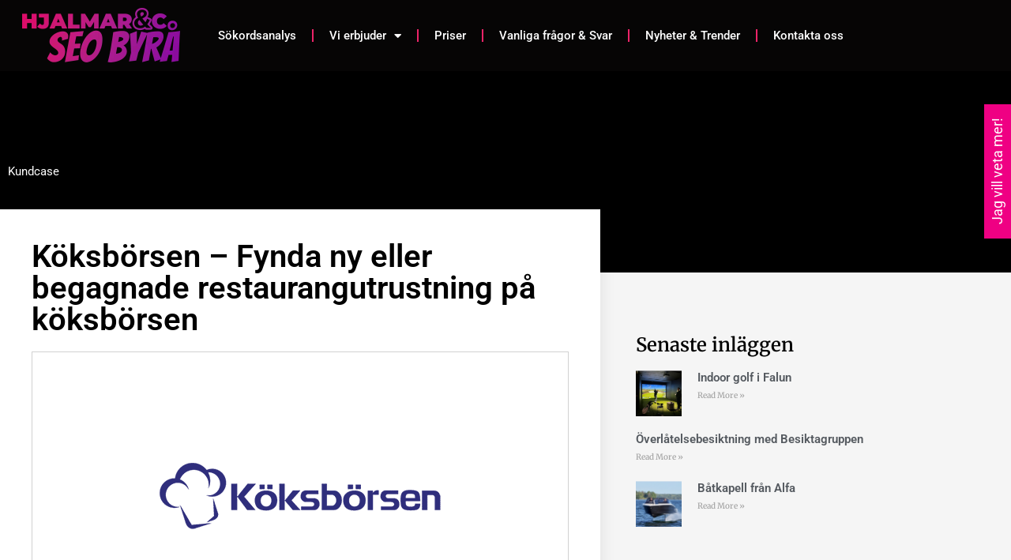

--- FILE ---
content_type: text/html; charset=UTF-8
request_url: https://www.hjalmarcompany.se/koksborsen-fynda-ny-eller-begagnade-restaurangutrustning-pa-koksborsen/
body_size: 27824
content:
<!doctype html>
<html lang="sv-SE">
<head><meta charset="UTF-8"><script>if(navigator.userAgent.match(/MSIE|Internet Explorer/i)||navigator.userAgent.match(/Trident\/7\..*?rv:11/i)){var href=document.location.href;if(!href.match(/[?&]nowprocket/)){if(href.indexOf("?")==-1){if(href.indexOf("#")==-1){document.location.href=href+"?nowprocket=1"}else{document.location.href=href.replace("#","?nowprocket=1#")}}else{if(href.indexOf("#")==-1){document.location.href=href+"&nowprocket=1"}else{document.location.href=href.replace("#","&nowprocket=1#")}}}}</script><script>(()=>{class RocketLazyLoadScripts{constructor(){this.v="2.0.4",this.userEvents=["keydown","keyup","mousedown","mouseup","mousemove","mouseover","mouseout","touchmove","touchstart","touchend","touchcancel","wheel","click","dblclick","input"],this.attributeEvents=["onblur","onclick","oncontextmenu","ondblclick","onfocus","onmousedown","onmouseenter","onmouseleave","onmousemove","onmouseout","onmouseover","onmouseup","onmousewheel","onscroll","onsubmit"]}async t(){this.i(),this.o(),/iP(ad|hone)/.test(navigator.userAgent)&&this.h(),this.u(),this.l(this),this.m(),this.k(this),this.p(this),this._(),await Promise.all([this.R(),this.L()]),this.lastBreath=Date.now(),this.S(this),this.P(),this.D(),this.O(),this.M(),await this.C(this.delayedScripts.normal),await this.C(this.delayedScripts.defer),await this.C(this.delayedScripts.async),await this.T(),await this.F(),await this.j(),await this.A(),window.dispatchEvent(new Event("rocket-allScriptsLoaded")),this.everythingLoaded=!0,this.lastTouchEnd&&await new Promise(t=>setTimeout(t,500-Date.now()+this.lastTouchEnd)),this.I(),this.H(),this.U(),this.W()}i(){this.CSPIssue=sessionStorage.getItem("rocketCSPIssue"),document.addEventListener("securitypolicyviolation",t=>{this.CSPIssue||"script-src-elem"!==t.violatedDirective||"data"!==t.blockedURI||(this.CSPIssue=!0,sessionStorage.setItem("rocketCSPIssue",!0))},{isRocket:!0})}o(){window.addEventListener("pageshow",t=>{this.persisted=t.persisted,this.realWindowLoadedFired=!0},{isRocket:!0}),window.addEventListener("pagehide",()=>{this.onFirstUserAction=null},{isRocket:!0})}h(){let t;function e(e){t=e}window.addEventListener("touchstart",e,{isRocket:!0}),window.addEventListener("touchend",function i(o){o.changedTouches[0]&&t.changedTouches[0]&&Math.abs(o.changedTouches[0].pageX-t.changedTouches[0].pageX)<10&&Math.abs(o.changedTouches[0].pageY-t.changedTouches[0].pageY)<10&&o.timeStamp-t.timeStamp<200&&(window.removeEventListener("touchstart",e,{isRocket:!0}),window.removeEventListener("touchend",i,{isRocket:!0}),"INPUT"===o.target.tagName&&"text"===o.target.type||(o.target.dispatchEvent(new TouchEvent("touchend",{target:o.target,bubbles:!0})),o.target.dispatchEvent(new MouseEvent("mouseover",{target:o.target,bubbles:!0})),o.target.dispatchEvent(new PointerEvent("click",{target:o.target,bubbles:!0,cancelable:!0,detail:1,clientX:o.changedTouches[0].clientX,clientY:o.changedTouches[0].clientY})),event.preventDefault()))},{isRocket:!0})}q(t){this.userActionTriggered||("mousemove"!==t.type||this.firstMousemoveIgnored?"keyup"===t.type||"mouseover"===t.type||"mouseout"===t.type||(this.userActionTriggered=!0,this.onFirstUserAction&&this.onFirstUserAction()):this.firstMousemoveIgnored=!0),"click"===t.type&&t.preventDefault(),t.stopPropagation(),t.stopImmediatePropagation(),"touchstart"===this.lastEvent&&"touchend"===t.type&&(this.lastTouchEnd=Date.now()),"click"===t.type&&(this.lastTouchEnd=0),this.lastEvent=t.type,t.composedPath&&t.composedPath()[0].getRootNode()instanceof ShadowRoot&&(t.rocketTarget=t.composedPath()[0]),this.savedUserEvents.push(t)}u(){this.savedUserEvents=[],this.userEventHandler=this.q.bind(this),this.userEvents.forEach(t=>window.addEventListener(t,this.userEventHandler,{passive:!1,isRocket:!0})),document.addEventListener("visibilitychange",this.userEventHandler,{isRocket:!0})}U(){this.userEvents.forEach(t=>window.removeEventListener(t,this.userEventHandler,{passive:!1,isRocket:!0})),document.removeEventListener("visibilitychange",this.userEventHandler,{isRocket:!0}),this.savedUserEvents.forEach(t=>{(t.rocketTarget||t.target).dispatchEvent(new window[t.constructor.name](t.type,t))})}m(){const t="return false",e=Array.from(this.attributeEvents,t=>"data-rocket-"+t),i="["+this.attributeEvents.join("],[")+"]",o="[data-rocket-"+this.attributeEvents.join("],[data-rocket-")+"]",s=(e,i,o)=>{o&&o!==t&&(e.setAttribute("data-rocket-"+i,o),e["rocket"+i]=new Function("event",o),e.setAttribute(i,t))};new MutationObserver(t=>{for(const n of t)"attributes"===n.type&&(n.attributeName.startsWith("data-rocket-")||this.everythingLoaded?n.attributeName.startsWith("data-rocket-")&&this.everythingLoaded&&this.N(n.target,n.attributeName.substring(12)):s(n.target,n.attributeName,n.target.getAttribute(n.attributeName))),"childList"===n.type&&n.addedNodes.forEach(t=>{if(t.nodeType===Node.ELEMENT_NODE)if(this.everythingLoaded)for(const i of[t,...t.querySelectorAll(o)])for(const t of i.getAttributeNames())e.includes(t)&&this.N(i,t.substring(12));else for(const e of[t,...t.querySelectorAll(i)])for(const t of e.getAttributeNames())this.attributeEvents.includes(t)&&s(e,t,e.getAttribute(t))})}).observe(document,{subtree:!0,childList:!0,attributeFilter:[...this.attributeEvents,...e]})}I(){this.attributeEvents.forEach(t=>{document.querySelectorAll("[data-rocket-"+t+"]").forEach(e=>{this.N(e,t)})})}N(t,e){const i=t.getAttribute("data-rocket-"+e);i&&(t.setAttribute(e,i),t.removeAttribute("data-rocket-"+e))}k(t){Object.defineProperty(HTMLElement.prototype,"onclick",{get(){return this.rocketonclick||null},set(e){this.rocketonclick=e,this.setAttribute(t.everythingLoaded?"onclick":"data-rocket-onclick","this.rocketonclick(event)")}})}S(t){function e(e,i){let o=e[i];e[i]=null,Object.defineProperty(e,i,{get:()=>o,set(s){t.everythingLoaded?o=s:e["rocket"+i]=o=s}})}e(document,"onreadystatechange"),e(window,"onload"),e(window,"onpageshow");try{Object.defineProperty(document,"readyState",{get:()=>t.rocketReadyState,set(e){t.rocketReadyState=e},configurable:!0}),document.readyState="loading"}catch(t){console.log("WPRocket DJE readyState conflict, bypassing")}}l(t){this.originalAddEventListener=EventTarget.prototype.addEventListener,this.originalRemoveEventListener=EventTarget.prototype.removeEventListener,this.savedEventListeners=[],EventTarget.prototype.addEventListener=function(e,i,o){o&&o.isRocket||!t.B(e,this)&&!t.userEvents.includes(e)||t.B(e,this)&&!t.userActionTriggered||e.startsWith("rocket-")||t.everythingLoaded?t.originalAddEventListener.call(this,e,i,o):(t.savedEventListeners.push({target:this,remove:!1,type:e,func:i,options:o}),"mouseenter"!==e&&"mouseleave"!==e||t.originalAddEventListener.call(this,e,t.savedUserEvents.push,o))},EventTarget.prototype.removeEventListener=function(e,i,o){o&&o.isRocket||!t.B(e,this)&&!t.userEvents.includes(e)||t.B(e,this)&&!t.userActionTriggered||e.startsWith("rocket-")||t.everythingLoaded?t.originalRemoveEventListener.call(this,e,i,o):t.savedEventListeners.push({target:this,remove:!0,type:e,func:i,options:o})}}J(t,e){this.savedEventListeners=this.savedEventListeners.filter(i=>{let o=i.type,s=i.target||window;return e!==o||t!==s||(this.B(o,s)&&(i.type="rocket-"+o),this.$(i),!1)})}H(){EventTarget.prototype.addEventListener=this.originalAddEventListener,EventTarget.prototype.removeEventListener=this.originalRemoveEventListener,this.savedEventListeners.forEach(t=>this.$(t))}$(t){t.remove?this.originalRemoveEventListener.call(t.target,t.type,t.func,t.options):this.originalAddEventListener.call(t.target,t.type,t.func,t.options)}p(t){let e;function i(e){return t.everythingLoaded?e:e.split(" ").map(t=>"load"===t||t.startsWith("load.")?"rocket-jquery-load":t).join(" ")}function o(o){function s(e){const s=o.fn[e];o.fn[e]=o.fn.init.prototype[e]=function(){return this[0]===window&&t.userActionTriggered&&("string"==typeof arguments[0]||arguments[0]instanceof String?arguments[0]=i(arguments[0]):"object"==typeof arguments[0]&&Object.keys(arguments[0]).forEach(t=>{const e=arguments[0][t];delete arguments[0][t],arguments[0][i(t)]=e})),s.apply(this,arguments),this}}if(o&&o.fn&&!t.allJQueries.includes(o)){const e={DOMContentLoaded:[],"rocket-DOMContentLoaded":[]};for(const t in e)document.addEventListener(t,()=>{e[t].forEach(t=>t())},{isRocket:!0});o.fn.ready=o.fn.init.prototype.ready=function(i){function s(){parseInt(o.fn.jquery)>2?setTimeout(()=>i.bind(document)(o)):i.bind(document)(o)}return"function"==typeof i&&(t.realDomReadyFired?!t.userActionTriggered||t.fauxDomReadyFired?s():e["rocket-DOMContentLoaded"].push(s):e.DOMContentLoaded.push(s)),o([])},s("on"),s("one"),s("off"),t.allJQueries.push(o)}e=o}t.allJQueries=[],o(window.jQuery),Object.defineProperty(window,"jQuery",{get:()=>e,set(t){o(t)}})}P(){const t=new Map;document.write=document.writeln=function(e){const i=document.currentScript,o=document.createRange(),s=i.parentElement;let n=t.get(i);void 0===n&&(n=i.nextSibling,t.set(i,n));const c=document.createDocumentFragment();o.setStart(c,0),c.appendChild(o.createContextualFragment(e)),s.insertBefore(c,n)}}async R(){return new Promise(t=>{this.userActionTriggered?t():this.onFirstUserAction=t})}async L(){return new Promise(t=>{document.addEventListener("DOMContentLoaded",()=>{this.realDomReadyFired=!0,t()},{isRocket:!0})})}async j(){return this.realWindowLoadedFired?Promise.resolve():new Promise(t=>{window.addEventListener("load",t,{isRocket:!0})})}M(){this.pendingScripts=[];this.scriptsMutationObserver=new MutationObserver(t=>{for(const e of t)e.addedNodes.forEach(t=>{"SCRIPT"!==t.tagName||t.noModule||t.isWPRocket||this.pendingScripts.push({script:t,promise:new Promise(e=>{const i=()=>{const i=this.pendingScripts.findIndex(e=>e.script===t);i>=0&&this.pendingScripts.splice(i,1),e()};t.addEventListener("load",i,{isRocket:!0}),t.addEventListener("error",i,{isRocket:!0}),setTimeout(i,1e3)})})})}),this.scriptsMutationObserver.observe(document,{childList:!0,subtree:!0})}async F(){await this.X(),this.pendingScripts.length?(await this.pendingScripts[0].promise,await this.F()):this.scriptsMutationObserver.disconnect()}D(){this.delayedScripts={normal:[],async:[],defer:[]},document.querySelectorAll("script[type$=rocketlazyloadscript]").forEach(t=>{t.hasAttribute("data-rocket-src")?t.hasAttribute("async")&&!1!==t.async?this.delayedScripts.async.push(t):t.hasAttribute("defer")&&!1!==t.defer||"module"===t.getAttribute("data-rocket-type")?this.delayedScripts.defer.push(t):this.delayedScripts.normal.push(t):this.delayedScripts.normal.push(t)})}async _(){await this.L();let t=[];document.querySelectorAll("script[type$=rocketlazyloadscript][data-rocket-src]").forEach(e=>{let i=e.getAttribute("data-rocket-src");if(i&&!i.startsWith("data:")){i.startsWith("//")&&(i=location.protocol+i);try{const o=new URL(i).origin;o!==location.origin&&t.push({src:o,crossOrigin:e.crossOrigin||"module"===e.getAttribute("data-rocket-type")})}catch(t){}}}),t=[...new Map(t.map(t=>[JSON.stringify(t),t])).values()],this.Y(t,"preconnect")}async G(t){if(await this.K(),!0!==t.noModule||!("noModule"in HTMLScriptElement.prototype))return new Promise(e=>{let i;function o(){(i||t).setAttribute("data-rocket-status","executed"),e()}try{if(navigator.userAgent.includes("Firefox/")||""===navigator.vendor||this.CSPIssue)i=document.createElement("script"),[...t.attributes].forEach(t=>{let e=t.nodeName;"type"!==e&&("data-rocket-type"===e&&(e="type"),"data-rocket-src"===e&&(e="src"),i.setAttribute(e,t.nodeValue))}),t.text&&(i.text=t.text),t.nonce&&(i.nonce=t.nonce),i.hasAttribute("src")?(i.addEventListener("load",o,{isRocket:!0}),i.addEventListener("error",()=>{i.setAttribute("data-rocket-status","failed-network"),e()},{isRocket:!0}),setTimeout(()=>{i.isConnected||e()},1)):(i.text=t.text,o()),i.isWPRocket=!0,t.parentNode.replaceChild(i,t);else{const i=t.getAttribute("data-rocket-type"),s=t.getAttribute("data-rocket-src");i?(t.type=i,t.removeAttribute("data-rocket-type")):t.removeAttribute("type"),t.addEventListener("load",o,{isRocket:!0}),t.addEventListener("error",i=>{this.CSPIssue&&i.target.src.startsWith("data:")?(console.log("WPRocket: CSP fallback activated"),t.removeAttribute("src"),this.G(t).then(e)):(t.setAttribute("data-rocket-status","failed-network"),e())},{isRocket:!0}),s?(t.fetchPriority="high",t.removeAttribute("data-rocket-src"),t.src=s):t.src="data:text/javascript;base64,"+window.btoa(unescape(encodeURIComponent(t.text)))}}catch(i){t.setAttribute("data-rocket-status","failed-transform"),e()}});t.setAttribute("data-rocket-status","skipped")}async C(t){const e=t.shift();return e?(e.isConnected&&await this.G(e),this.C(t)):Promise.resolve()}O(){this.Y([...this.delayedScripts.normal,...this.delayedScripts.defer,...this.delayedScripts.async],"preload")}Y(t,e){this.trash=this.trash||[];let i=!0;var o=document.createDocumentFragment();t.forEach(t=>{const s=t.getAttribute&&t.getAttribute("data-rocket-src")||t.src;if(s&&!s.startsWith("data:")){const n=document.createElement("link");n.href=s,n.rel=e,"preconnect"!==e&&(n.as="script",n.fetchPriority=i?"high":"low"),t.getAttribute&&"module"===t.getAttribute("data-rocket-type")&&(n.crossOrigin=!0),t.crossOrigin&&(n.crossOrigin=t.crossOrigin),t.integrity&&(n.integrity=t.integrity),t.nonce&&(n.nonce=t.nonce),o.appendChild(n),this.trash.push(n),i=!1}}),document.head.appendChild(o)}W(){this.trash.forEach(t=>t.remove())}async T(){try{document.readyState="interactive"}catch(t){}this.fauxDomReadyFired=!0;try{await this.K(),this.J(document,"readystatechange"),document.dispatchEvent(new Event("rocket-readystatechange")),await this.K(),document.rocketonreadystatechange&&document.rocketonreadystatechange(),await this.K(),this.J(document,"DOMContentLoaded"),document.dispatchEvent(new Event("rocket-DOMContentLoaded")),await this.K(),this.J(window,"DOMContentLoaded"),window.dispatchEvent(new Event("rocket-DOMContentLoaded"))}catch(t){console.error(t)}}async A(){try{document.readyState="complete"}catch(t){}try{await this.K(),this.J(document,"readystatechange"),document.dispatchEvent(new Event("rocket-readystatechange")),await this.K(),document.rocketonreadystatechange&&document.rocketonreadystatechange(),await this.K(),this.J(window,"load"),window.dispatchEvent(new Event("rocket-load")),await this.K(),window.rocketonload&&window.rocketonload(),await this.K(),this.allJQueries.forEach(t=>t(window).trigger("rocket-jquery-load")),await this.K(),this.J(window,"pageshow");const t=new Event("rocket-pageshow");t.persisted=this.persisted,window.dispatchEvent(t),await this.K(),window.rocketonpageshow&&window.rocketonpageshow({persisted:this.persisted})}catch(t){console.error(t)}}async K(){Date.now()-this.lastBreath>45&&(await this.X(),this.lastBreath=Date.now())}async X(){return document.hidden?new Promise(t=>setTimeout(t)):new Promise(t=>requestAnimationFrame(t))}B(t,e){return e===document&&"readystatechange"===t||(e===document&&"DOMContentLoaded"===t||(e===window&&"DOMContentLoaded"===t||(e===window&&"load"===t||e===window&&"pageshow"===t)))}static run(){(new RocketLazyLoadScripts).t()}}RocketLazyLoadScripts.run()})();</script>
	
	<meta name="viewport" content="width=device-width, initial-scale=1">
	<link rel="profile" href="https://gmpg.org/xfn/11">
	<meta name='robots' content='index, follow, max-image-preview:large, max-snippet:-1, max-video-preview:-1' />

	<!-- This site is optimized with the Yoast SEO plugin v26.8 - https://yoast.com/product/yoast-seo-wordpress/ -->
	<title>Köksbörsen - Fynda ny eller begagnade restaurangutrustning på köksbörsen - Hjalmar &amp; Company AB</title>
	<link rel="canonical" href="https://www.hjalmarcompany.se/koksborsen-fynda-ny-eller-begagnade-restaurangutrustning-pa-koksborsen/" />
	<meta property="og:locale" content="sv_SE" />
	<meta property="og:type" content="article" />
	<meta property="og:title" content="Köksbörsen - Fynda ny eller begagnade restaurangutrustning på köksbörsen - Hjalmar &amp; Company AB" />
	<meta property="og:description" content="Köksbörsen &#8211; Fynda ny eller begagnade restaurangutrustning på köksbörsen. Köks­bör­sen AB har egen im­port av restaurangutrustning, restaurangmaskiner, storköksutrusning, köksmaskiner och storköksmaskiner från Eu­ro­pa och Asi­en. Vi har egen de­sig­ner/in­re­da­re och vi gör kom­plet­ta ri­tning­ar/in­red­ning­ar. Vi har även stort sor­ti­ment av möb­ler/in­red­ning samt uten­si­li­er. Helhetsleverantör av restaurangutrustning, restaurangmaskiner, storköksutrustning, köksmaskiner och storköksmaskiner" />
	<meta property="og:url" content="https://www.hjalmarcompany.se/koksborsen-fynda-ny-eller-begagnade-restaurangutrustning-pa-koksborsen/" />
	<meta property="og:site_name" content="Hjalmar &amp; Company AB" />
	<meta property="article:published_time" content="2021-05-05T08:02:10+00:00" />
	<meta property="article:modified_time" content="2022-03-31T09:58:16+00:00" />
	<meta property="og:image" content="https://www.hjalmarcompany.se/wp-content/uploads/2021/05/koksborsenlogo-1.png" />
	<meta property="og:image:width" content="356" />
	<meta property="og:image:height" content="356" />
	<meta property="og:image:type" content="image/png" />
	<meta name="author" content="tomas" />
	<meta name="twitter:card" content="summary_large_image" />
	<meta name="twitter:label1" content="Skriven av" />
	<meta name="twitter:data1" content="tomas" />
	<meta name="twitter:label2" content="Beräknad lästid" />
	<meta name="twitter:data2" content="1 minut" />
	<script type="application/ld+json" class="yoast-schema-graph">{"@context":"https://schema.org","@graph":[{"@type":"Article","@id":"https://www.hjalmarcompany.se/koksborsen-fynda-ny-eller-begagnade-restaurangutrustning-pa-koksborsen/#article","isPartOf":{"@id":"https://www.hjalmarcompany.se/koksborsen-fynda-ny-eller-begagnade-restaurangutrustning-pa-koksborsen/"},"author":{"name":"tomas","@id":"https://www.hjalmarcompany.se/#/schema/person/b0e6844e03b3b64a9e95f9c5153a69e5"},"headline":"Köksbörsen &#8211; Fynda ny eller begagnade restaurangutrustning på köksbörsen","datePublished":"2021-05-05T08:02:10+00:00","dateModified":"2022-03-31T09:58:16+00:00","mainEntityOfPage":{"@id":"https://www.hjalmarcompany.se/koksborsen-fynda-ny-eller-begagnade-restaurangutrustning-pa-koksborsen/"},"wordCount":109,"publisher":{"@id":"https://www.hjalmarcompany.se/#organization"},"image":{"@id":"https://www.hjalmarcompany.se/koksborsen-fynda-ny-eller-begagnade-restaurangutrustning-pa-koksborsen/#primaryimage"},"thumbnailUrl":"https://www.hjalmarcompany.se/wp-content/uploads/2021/05/koksborsenlogo-1.png","articleSection":["Kundcase"],"inLanguage":"sv-SE"},{"@type":"WebPage","@id":"https://www.hjalmarcompany.se/koksborsen-fynda-ny-eller-begagnade-restaurangutrustning-pa-koksborsen/","url":"https://www.hjalmarcompany.se/koksborsen-fynda-ny-eller-begagnade-restaurangutrustning-pa-koksborsen/","name":"Köksbörsen - Fynda ny eller begagnade restaurangutrustning på köksbörsen - Hjalmar &amp; Company AB","isPartOf":{"@id":"https://www.hjalmarcompany.se/#website"},"primaryImageOfPage":{"@id":"https://www.hjalmarcompany.se/koksborsen-fynda-ny-eller-begagnade-restaurangutrustning-pa-koksborsen/#primaryimage"},"image":{"@id":"https://www.hjalmarcompany.se/koksborsen-fynda-ny-eller-begagnade-restaurangutrustning-pa-koksborsen/#primaryimage"},"thumbnailUrl":"https://www.hjalmarcompany.se/wp-content/uploads/2021/05/koksborsenlogo-1.png","datePublished":"2021-05-05T08:02:10+00:00","dateModified":"2022-03-31T09:58:16+00:00","breadcrumb":{"@id":"https://www.hjalmarcompany.se/koksborsen-fynda-ny-eller-begagnade-restaurangutrustning-pa-koksborsen/#breadcrumb"},"inLanguage":"sv-SE","potentialAction":[{"@type":"ReadAction","target":["https://www.hjalmarcompany.se/koksborsen-fynda-ny-eller-begagnade-restaurangutrustning-pa-koksborsen/"]}]},{"@type":"ImageObject","inLanguage":"sv-SE","@id":"https://www.hjalmarcompany.se/koksborsen-fynda-ny-eller-begagnade-restaurangutrustning-pa-koksborsen/#primaryimage","url":"https://www.hjalmarcompany.se/wp-content/uploads/2021/05/koksborsenlogo-1.png","contentUrl":"https://www.hjalmarcompany.se/wp-content/uploads/2021/05/koksborsenlogo-1.png","width":356,"height":356},{"@type":"BreadcrumbList","@id":"https://www.hjalmarcompany.se/koksborsen-fynda-ny-eller-begagnade-restaurangutrustning-pa-koksborsen/#breadcrumb","itemListElement":[{"@type":"ListItem","position":1,"name":"Hem","item":"https://www.hjalmarcompany.se/"},{"@type":"ListItem","position":2,"name":"Köksbörsen &#8211; Fynda ny eller begagnade restaurangutrustning på köksbörsen"}]},{"@type":"WebSite","@id":"https://www.hjalmarcompany.se/#website","url":"https://www.hjalmarcompany.se/","name":"Hjalmar &amp; Company AB","description":"Sökmotoroptimering - Google Ads &amp; hemsidor","publisher":{"@id":"https://www.hjalmarcompany.se/#organization"},"potentialAction":[{"@type":"SearchAction","target":{"@type":"EntryPoint","urlTemplate":"https://www.hjalmarcompany.se/?s={search_term_string}"},"query-input":{"@type":"PropertyValueSpecification","valueRequired":true,"valueName":"search_term_string"}}],"inLanguage":"sv-SE"},{"@type":"Organization","@id":"https://www.hjalmarcompany.se/#organization","name":"Hjalmar &amp; Company AB","url":"https://www.hjalmarcompany.se/","logo":{"@type":"ImageObject","inLanguage":"sv-SE","@id":"https://www.hjalmarcompany.se/#/schema/logo/image/","url":"https://www.hjalmarcompany.se/wp-content/uploads/2023/01/hjalmar-och-company-logga.webp","contentUrl":"https://www.hjalmarcompany.se/wp-content/uploads/2023/01/hjalmar-och-company-logga.webp","width":1000,"height":351,"caption":"Hjalmar &amp; Company AB"},"image":{"@id":"https://www.hjalmarcompany.se/#/schema/logo/image/"}},{"@type":"Person","@id":"https://www.hjalmarcompany.se/#/schema/person/b0e6844e03b3b64a9e95f9c5153a69e5","name":"tomas","image":{"@type":"ImageObject","inLanguage":"sv-SE","@id":"https://www.hjalmarcompany.se/#/schema/person/image/","url":"https://secure.gravatar.com/avatar/9b2274346898d33568832f2c6b175a786e95513d0fd75dd1747934824a3a408b?s=96&d=mm&r=g","contentUrl":"https://secure.gravatar.com/avatar/9b2274346898d33568832f2c6b175a786e95513d0fd75dd1747934824a3a408b?s=96&d=mm&r=g","caption":"tomas"},"url":"https://www.hjalmarcompany.se/author/tomas/"}]}</script>
	<!-- / Yoast SEO plugin. -->


<link rel="alternate" type="application/rss+xml" title="Hjalmar &amp; Company AB &raquo; Webbflöde" href="https://www.hjalmarcompany.se/feed/" />
<link rel="alternate" type="application/rss+xml" title="Hjalmar &amp; Company AB &raquo; Kommentarsflöde" href="https://www.hjalmarcompany.se/comments/feed/" />
<link rel="alternate" title="oEmbed (JSON)" type="application/json+oembed" href="https://www.hjalmarcompany.se/wp-json/oembed/1.0/embed?url=https%3A%2F%2Fwww.hjalmarcompany.se%2Fkoksborsen-fynda-ny-eller-begagnade-restaurangutrustning-pa-koksborsen%2F" />
<link rel="alternate" title="oEmbed (XML)" type="text/xml+oembed" href="https://www.hjalmarcompany.se/wp-json/oembed/1.0/embed?url=https%3A%2F%2Fwww.hjalmarcompany.se%2Fkoksborsen-fynda-ny-eller-begagnade-restaurangutrustning-pa-koksborsen%2F&#038;format=xml" />
<style id='wp-img-auto-sizes-contain-inline-css'>
img:is([sizes=auto i],[sizes^="auto," i]){contain-intrinsic-size:3000px 1500px}
/*# sourceURL=wp-img-auto-sizes-contain-inline-css */
</style>
<style id='wp-emoji-styles-inline-css'>

	img.wp-smiley, img.emoji {
		display: inline !important;
		border: none !important;
		box-shadow: none !important;
		height: 1em !important;
		width: 1em !important;
		margin: 0 0.07em !important;
		vertical-align: -0.1em !important;
		background: none !important;
		padding: 0 !important;
	}
/*# sourceURL=wp-emoji-styles-inline-css */
</style>
<link rel='stylesheet' id='wp-block-library-css' href='https://www.hjalmarcompany.se/wp-includes/css/dist/block-library/style.min.css?ver=afda048055398cba743a2581981fe207' media='all' />
<link rel='stylesheet' id='wp-components-css' href='https://www.hjalmarcompany.se/wp-includes/css/dist/components/style.min.css?ver=afda048055398cba743a2581981fe207' media='all' />
<link rel='stylesheet' id='wp-preferences-css' href='https://www.hjalmarcompany.se/wp-includes/css/dist/preferences/style.min.css?ver=afda048055398cba743a2581981fe207' media='all' />
<link rel='stylesheet' id='wp-block-editor-css' href='https://www.hjalmarcompany.se/wp-includes/css/dist/block-editor/style.min.css?ver=afda048055398cba743a2581981fe207' media='all' />
<link data-minify="1" rel='stylesheet' id='popup-maker-block-library-style-css' href='https://www.hjalmarcompany.se/wp-content/cache/min/1/wp-content/plugins/popup-maker/dist/packages/block-library-style.css?ver=1769565847' media='all' />
<style id='global-styles-inline-css'>
:root{--wp--preset--aspect-ratio--square: 1;--wp--preset--aspect-ratio--4-3: 4/3;--wp--preset--aspect-ratio--3-4: 3/4;--wp--preset--aspect-ratio--3-2: 3/2;--wp--preset--aspect-ratio--2-3: 2/3;--wp--preset--aspect-ratio--16-9: 16/9;--wp--preset--aspect-ratio--9-16: 9/16;--wp--preset--color--black: #000000;--wp--preset--color--cyan-bluish-gray: #abb8c3;--wp--preset--color--white: #ffffff;--wp--preset--color--pale-pink: #f78da7;--wp--preset--color--vivid-red: #cf2e2e;--wp--preset--color--luminous-vivid-orange: #ff6900;--wp--preset--color--luminous-vivid-amber: #fcb900;--wp--preset--color--light-green-cyan: #7bdcb5;--wp--preset--color--vivid-green-cyan: #00d084;--wp--preset--color--pale-cyan-blue: #8ed1fc;--wp--preset--color--vivid-cyan-blue: #0693e3;--wp--preset--color--vivid-purple: #9b51e0;--wp--preset--gradient--vivid-cyan-blue-to-vivid-purple: linear-gradient(135deg,rgb(6,147,227) 0%,rgb(155,81,224) 100%);--wp--preset--gradient--light-green-cyan-to-vivid-green-cyan: linear-gradient(135deg,rgb(122,220,180) 0%,rgb(0,208,130) 100%);--wp--preset--gradient--luminous-vivid-amber-to-luminous-vivid-orange: linear-gradient(135deg,rgb(252,185,0) 0%,rgb(255,105,0) 100%);--wp--preset--gradient--luminous-vivid-orange-to-vivid-red: linear-gradient(135deg,rgb(255,105,0) 0%,rgb(207,46,46) 100%);--wp--preset--gradient--very-light-gray-to-cyan-bluish-gray: linear-gradient(135deg,rgb(238,238,238) 0%,rgb(169,184,195) 100%);--wp--preset--gradient--cool-to-warm-spectrum: linear-gradient(135deg,rgb(74,234,220) 0%,rgb(151,120,209) 20%,rgb(207,42,186) 40%,rgb(238,44,130) 60%,rgb(251,105,98) 80%,rgb(254,248,76) 100%);--wp--preset--gradient--blush-light-purple: linear-gradient(135deg,rgb(255,206,236) 0%,rgb(152,150,240) 100%);--wp--preset--gradient--blush-bordeaux: linear-gradient(135deg,rgb(254,205,165) 0%,rgb(254,45,45) 50%,rgb(107,0,62) 100%);--wp--preset--gradient--luminous-dusk: linear-gradient(135deg,rgb(255,203,112) 0%,rgb(199,81,192) 50%,rgb(65,88,208) 100%);--wp--preset--gradient--pale-ocean: linear-gradient(135deg,rgb(255,245,203) 0%,rgb(182,227,212) 50%,rgb(51,167,181) 100%);--wp--preset--gradient--electric-grass: linear-gradient(135deg,rgb(202,248,128) 0%,rgb(113,206,126) 100%);--wp--preset--gradient--midnight: linear-gradient(135deg,rgb(2,3,129) 0%,rgb(40,116,252) 100%);--wp--preset--font-size--small: 13px;--wp--preset--font-size--medium: 20px;--wp--preset--font-size--large: 36px;--wp--preset--font-size--x-large: 42px;--wp--preset--spacing--20: 0.44rem;--wp--preset--spacing--30: 0.67rem;--wp--preset--spacing--40: 1rem;--wp--preset--spacing--50: 1.5rem;--wp--preset--spacing--60: 2.25rem;--wp--preset--spacing--70: 3.38rem;--wp--preset--spacing--80: 5.06rem;--wp--preset--shadow--natural: 6px 6px 9px rgba(0, 0, 0, 0.2);--wp--preset--shadow--deep: 12px 12px 50px rgba(0, 0, 0, 0.4);--wp--preset--shadow--sharp: 6px 6px 0px rgba(0, 0, 0, 0.2);--wp--preset--shadow--outlined: 6px 6px 0px -3px rgb(255, 255, 255), 6px 6px rgb(0, 0, 0);--wp--preset--shadow--crisp: 6px 6px 0px rgb(0, 0, 0);}:root { --wp--style--global--content-size: 800px;--wp--style--global--wide-size: 1200px; }:where(body) { margin: 0; }.wp-site-blocks > .alignleft { float: left; margin-right: 2em; }.wp-site-blocks > .alignright { float: right; margin-left: 2em; }.wp-site-blocks > .aligncenter { justify-content: center; margin-left: auto; margin-right: auto; }:where(.wp-site-blocks) > * { margin-block-start: 24px; margin-block-end: 0; }:where(.wp-site-blocks) > :first-child { margin-block-start: 0; }:where(.wp-site-blocks) > :last-child { margin-block-end: 0; }:root { --wp--style--block-gap: 24px; }:root :where(.is-layout-flow) > :first-child{margin-block-start: 0;}:root :where(.is-layout-flow) > :last-child{margin-block-end: 0;}:root :where(.is-layout-flow) > *{margin-block-start: 24px;margin-block-end: 0;}:root :where(.is-layout-constrained) > :first-child{margin-block-start: 0;}:root :where(.is-layout-constrained) > :last-child{margin-block-end: 0;}:root :where(.is-layout-constrained) > *{margin-block-start: 24px;margin-block-end: 0;}:root :where(.is-layout-flex){gap: 24px;}:root :where(.is-layout-grid){gap: 24px;}.is-layout-flow > .alignleft{float: left;margin-inline-start: 0;margin-inline-end: 2em;}.is-layout-flow > .alignright{float: right;margin-inline-start: 2em;margin-inline-end: 0;}.is-layout-flow > .aligncenter{margin-left: auto !important;margin-right: auto !important;}.is-layout-constrained > .alignleft{float: left;margin-inline-start: 0;margin-inline-end: 2em;}.is-layout-constrained > .alignright{float: right;margin-inline-start: 2em;margin-inline-end: 0;}.is-layout-constrained > .aligncenter{margin-left: auto !important;margin-right: auto !important;}.is-layout-constrained > :where(:not(.alignleft):not(.alignright):not(.alignfull)){max-width: var(--wp--style--global--content-size);margin-left: auto !important;margin-right: auto !important;}.is-layout-constrained > .alignwide{max-width: var(--wp--style--global--wide-size);}body .is-layout-flex{display: flex;}.is-layout-flex{flex-wrap: wrap;align-items: center;}.is-layout-flex > :is(*, div){margin: 0;}body .is-layout-grid{display: grid;}.is-layout-grid > :is(*, div){margin: 0;}body{padding-top: 0px;padding-right: 0px;padding-bottom: 0px;padding-left: 0px;}a:where(:not(.wp-element-button)){text-decoration: underline;}:root :where(.wp-element-button, .wp-block-button__link){background-color: #32373c;border-width: 0;color: #fff;font-family: inherit;font-size: inherit;font-style: inherit;font-weight: inherit;letter-spacing: inherit;line-height: inherit;padding-top: calc(0.667em + 2px);padding-right: calc(1.333em + 2px);padding-bottom: calc(0.667em + 2px);padding-left: calc(1.333em + 2px);text-decoration: none;text-transform: inherit;}.has-black-color{color: var(--wp--preset--color--black) !important;}.has-cyan-bluish-gray-color{color: var(--wp--preset--color--cyan-bluish-gray) !important;}.has-white-color{color: var(--wp--preset--color--white) !important;}.has-pale-pink-color{color: var(--wp--preset--color--pale-pink) !important;}.has-vivid-red-color{color: var(--wp--preset--color--vivid-red) !important;}.has-luminous-vivid-orange-color{color: var(--wp--preset--color--luminous-vivid-orange) !important;}.has-luminous-vivid-amber-color{color: var(--wp--preset--color--luminous-vivid-amber) !important;}.has-light-green-cyan-color{color: var(--wp--preset--color--light-green-cyan) !important;}.has-vivid-green-cyan-color{color: var(--wp--preset--color--vivid-green-cyan) !important;}.has-pale-cyan-blue-color{color: var(--wp--preset--color--pale-cyan-blue) !important;}.has-vivid-cyan-blue-color{color: var(--wp--preset--color--vivid-cyan-blue) !important;}.has-vivid-purple-color{color: var(--wp--preset--color--vivid-purple) !important;}.has-black-background-color{background-color: var(--wp--preset--color--black) !important;}.has-cyan-bluish-gray-background-color{background-color: var(--wp--preset--color--cyan-bluish-gray) !important;}.has-white-background-color{background-color: var(--wp--preset--color--white) !important;}.has-pale-pink-background-color{background-color: var(--wp--preset--color--pale-pink) !important;}.has-vivid-red-background-color{background-color: var(--wp--preset--color--vivid-red) !important;}.has-luminous-vivid-orange-background-color{background-color: var(--wp--preset--color--luminous-vivid-orange) !important;}.has-luminous-vivid-amber-background-color{background-color: var(--wp--preset--color--luminous-vivid-amber) !important;}.has-light-green-cyan-background-color{background-color: var(--wp--preset--color--light-green-cyan) !important;}.has-vivid-green-cyan-background-color{background-color: var(--wp--preset--color--vivid-green-cyan) !important;}.has-pale-cyan-blue-background-color{background-color: var(--wp--preset--color--pale-cyan-blue) !important;}.has-vivid-cyan-blue-background-color{background-color: var(--wp--preset--color--vivid-cyan-blue) !important;}.has-vivid-purple-background-color{background-color: var(--wp--preset--color--vivid-purple) !important;}.has-black-border-color{border-color: var(--wp--preset--color--black) !important;}.has-cyan-bluish-gray-border-color{border-color: var(--wp--preset--color--cyan-bluish-gray) !important;}.has-white-border-color{border-color: var(--wp--preset--color--white) !important;}.has-pale-pink-border-color{border-color: var(--wp--preset--color--pale-pink) !important;}.has-vivid-red-border-color{border-color: var(--wp--preset--color--vivid-red) !important;}.has-luminous-vivid-orange-border-color{border-color: var(--wp--preset--color--luminous-vivid-orange) !important;}.has-luminous-vivid-amber-border-color{border-color: var(--wp--preset--color--luminous-vivid-amber) !important;}.has-light-green-cyan-border-color{border-color: var(--wp--preset--color--light-green-cyan) !important;}.has-vivid-green-cyan-border-color{border-color: var(--wp--preset--color--vivid-green-cyan) !important;}.has-pale-cyan-blue-border-color{border-color: var(--wp--preset--color--pale-cyan-blue) !important;}.has-vivid-cyan-blue-border-color{border-color: var(--wp--preset--color--vivid-cyan-blue) !important;}.has-vivid-purple-border-color{border-color: var(--wp--preset--color--vivid-purple) !important;}.has-vivid-cyan-blue-to-vivid-purple-gradient-background{background: var(--wp--preset--gradient--vivid-cyan-blue-to-vivid-purple) !important;}.has-light-green-cyan-to-vivid-green-cyan-gradient-background{background: var(--wp--preset--gradient--light-green-cyan-to-vivid-green-cyan) !important;}.has-luminous-vivid-amber-to-luminous-vivid-orange-gradient-background{background: var(--wp--preset--gradient--luminous-vivid-amber-to-luminous-vivid-orange) !important;}.has-luminous-vivid-orange-to-vivid-red-gradient-background{background: var(--wp--preset--gradient--luminous-vivid-orange-to-vivid-red) !important;}.has-very-light-gray-to-cyan-bluish-gray-gradient-background{background: var(--wp--preset--gradient--very-light-gray-to-cyan-bluish-gray) !important;}.has-cool-to-warm-spectrum-gradient-background{background: var(--wp--preset--gradient--cool-to-warm-spectrum) !important;}.has-blush-light-purple-gradient-background{background: var(--wp--preset--gradient--blush-light-purple) !important;}.has-blush-bordeaux-gradient-background{background: var(--wp--preset--gradient--blush-bordeaux) !important;}.has-luminous-dusk-gradient-background{background: var(--wp--preset--gradient--luminous-dusk) !important;}.has-pale-ocean-gradient-background{background: var(--wp--preset--gradient--pale-ocean) !important;}.has-electric-grass-gradient-background{background: var(--wp--preset--gradient--electric-grass) !important;}.has-midnight-gradient-background{background: var(--wp--preset--gradient--midnight) !important;}.has-small-font-size{font-size: var(--wp--preset--font-size--small) !important;}.has-medium-font-size{font-size: var(--wp--preset--font-size--medium) !important;}.has-large-font-size{font-size: var(--wp--preset--font-size--large) !important;}.has-x-large-font-size{font-size: var(--wp--preset--font-size--x-large) !important;}
:root :where(.wp-block-pullquote){font-size: 1.5em;line-height: 1.6;}
/*# sourceURL=global-styles-inline-css */
</style>
<link data-minify="1" rel='stylesheet' id='ssa-upcoming-appointments-card-style-css' href='https://www.hjalmarcompany.se/wp-content/cache/min/1/wp-content/plugins/simply-schedule-appointments/assets/css/upcoming-appointments.css?ver=1769565847' media='all' />
<link data-minify="1" rel='stylesheet' id='ssa-styles-css' href='https://www.hjalmarcompany.se/wp-content/cache/min/1/wp-content/plugins/simply-schedule-appointments/assets/css/ssa-styles.css?ver=1769565847' media='all' />
<link data-minify="1" rel='stylesheet' id='hello-elementor-css' href='https://www.hjalmarcompany.se/wp-content/cache/min/1/wp-content/themes/hello-elementor/assets/css/reset.css?ver=1769565847' media='all' />
<link data-minify="1" rel='stylesheet' id='hello-elementor-theme-style-css' href='https://www.hjalmarcompany.se/wp-content/cache/min/1/wp-content/themes/hello-elementor/assets/css/theme.css?ver=1769565847' media='all' />
<link data-minify="1" rel='stylesheet' id='hello-elementor-header-footer-css' href='https://www.hjalmarcompany.se/wp-content/cache/min/1/wp-content/themes/hello-elementor/assets/css/header-footer.css?ver=1769565847' media='all' />
<link rel='stylesheet' id='elementor-frontend-css' href='https://www.hjalmarcompany.se/wp-content/uploads/elementor/css/custom-frontend.min.css?ver=1769565332' media='all' />
<link rel='stylesheet' id='elementor-post-5917-css' href='https://www.hjalmarcompany.se/wp-content/uploads/elementor/css/post-5917.css?ver=1769565332' media='all' />
<link rel='stylesheet' id='widget-image-css' href='https://www.hjalmarcompany.se/wp-content/plugins/elementor/assets/css/widget-image.min.css?ver=3.34.3' media='all' />
<link rel='stylesheet' id='widget-nav-menu-css' href='https://www.hjalmarcompany.se/wp-content/uploads/elementor/css/custom-pro-widget-nav-menu.min.css?ver=1769565332' media='all' />
<link rel='stylesheet' id='widget-heading-css' href='https://www.hjalmarcompany.se/wp-content/plugins/elementor/assets/css/widget-heading.min.css?ver=3.34.3' media='all' />
<link rel='stylesheet' id='widget-spacer-css' href='https://www.hjalmarcompany.se/wp-content/plugins/elementor/assets/css/widget-spacer.min.css?ver=3.34.3' media='all' />
<link rel='stylesheet' id='widget-post-info-css' href='https://www.hjalmarcompany.se/wp-content/plugins/elementor-pro/assets/css/widget-post-info.min.css?ver=3.34.3' media='all' />
<link rel='stylesheet' id='widget-icon-list-css' href='https://www.hjalmarcompany.se/wp-content/uploads/elementor/css/custom-widget-icon-list.min.css?ver=1769565332' media='all' />
<link rel='stylesheet' id='elementor-icons-shared-0-css' href='https://www.hjalmarcompany.se/wp-content/plugins/elementor/assets/lib/font-awesome/css/fontawesome.min.css?ver=5.15.3' media='all' />
<link data-minify="1" rel='stylesheet' id='elementor-icons-fa-regular-css' href='https://www.hjalmarcompany.se/wp-content/cache/min/1/wp-content/plugins/elementor/assets/lib/font-awesome/css/regular.min.css?ver=1769565981' media='all' />
<link data-minify="1" rel='stylesheet' id='elementor-icons-fa-solid-css' href='https://www.hjalmarcompany.se/wp-content/cache/min/1/wp-content/plugins/elementor/assets/lib/font-awesome/css/solid.min.css?ver=1769565847' media='all' />
<link rel='stylesheet' id='widget-posts-css' href='https://www.hjalmarcompany.se/wp-content/plugins/elementor-pro/assets/css/widget-posts.min.css?ver=3.34.3' media='all' />
<link data-minify="1" rel='stylesheet' id='elementor-icons-css' href='https://www.hjalmarcompany.se/wp-content/cache/min/1/wp-content/plugins/elementor/assets/lib/eicons/css/elementor-icons.min.css?ver=1769565847' media='all' />
<link data-minify="1" rel='stylesheet' id='font-awesome-5-all-css' href='https://www.hjalmarcompany.se/wp-content/cache/min/1/wp-content/plugins/elementor/assets/lib/font-awesome/css/all.min.css?ver=1769565847' media='all' />
<link rel='stylesheet' id='font-awesome-4-shim-css' href='https://www.hjalmarcompany.se/wp-content/plugins/elementor/assets/lib/font-awesome/css/v4-shims.min.css?ver=3.34.3' media='all' />
<link rel='stylesheet' id='elementor-post-15776-css' href='https://www.hjalmarcompany.se/wp-content/uploads/elementor/css/post-15776.css?ver=1769565847' media='all' />
<link rel='stylesheet' id='elementor-post-11702-css' href='https://www.hjalmarcompany.se/wp-content/uploads/elementor/css/post-11702.css?ver=1769565332' media='all' />
<link rel='stylesheet' id='elementor-post-13468-css' href='https://www.hjalmarcompany.se/wp-content/uploads/elementor/css/post-13468.css?ver=1769565981' media='all' />
<link data-minify="1" rel='stylesheet' id='contact-form-7-css' href='https://www.hjalmarcompany.se/wp-content/cache/min/1/wp-content/plugins/contact-form-7/includes/css/styles.css?ver=1769565847' media='all' />
<link data-minify="1" rel='stylesheet' id='popup-maker-site-css' href='https://www.hjalmarcompany.se/wp-content/cache/min/1/wp-content/uploads/pum/pum-site-styles.css?ver=1769565847' media='all' />
<link rel='stylesheet' id='eael-general-css' href='https://www.hjalmarcompany.se/wp-content/plugins/essential-addons-for-elementor-lite/assets/front-end/css/view/general.min.css?ver=6.5.9' media='all' />
<link data-minify="1" rel='stylesheet' id='elementor-gf-local-roboto-css' href='https://www.hjalmarcompany.se/wp-content/cache/min/1/wp-content/uploads/elementor/google-fonts/css/roboto.css?ver=1769565847' media='all' />
<link data-minify="1" rel='stylesheet' id='elementor-gf-local-robotoslab-css' href='https://www.hjalmarcompany.se/wp-content/cache/min/1/wp-content/uploads/elementor/google-fonts/css/robotoslab.css?ver=1769565847' media='all' />
<link data-minify="1" rel='stylesheet' id='elementor-gf-local-lato-css' href='https://www.hjalmarcompany.se/wp-content/cache/min/1/wp-content/uploads/elementor/google-fonts/css/lato.css?ver=1769565847' media='all' />
<link data-minify="1" rel='stylesheet' id='elementor-gf-local-merriweather-css' href='https://www.hjalmarcompany.se/wp-content/cache/min/1/wp-content/uploads/elementor/google-fonts/css/merriweather.css?ver=1769565981' media='all' />
<script src="https://www.hjalmarcompany.se/wp-includes/js/jquery/jquery.min.js?ver=3.7.1" id="jquery-core-js"></script>
<script src="https://www.hjalmarcompany.se/wp-includes/js/jquery/jquery-migrate.min.js?ver=3.4.1" id="jquery-migrate-js"></script>
<script src="https://www.hjalmarcompany.se/wp-content/plugins/elementor/assets/lib/font-awesome/js/v4-shims.min.js?ver=3.34.3" id="font-awesome-4-shim-js"></script>
<link rel="https://api.w.org/" href="https://www.hjalmarcompany.se/wp-json/" /><link rel="alternate" title="JSON" type="application/json" href="https://www.hjalmarcompany.se/wp-json/wp/v2/posts/5761" /><link rel="EditURI" type="application/rsd+xml" title="RSD" href="https://www.hjalmarcompany.se/xmlrpc.php?rsd" />

<link rel='shortlink' href='https://www.hjalmarcompany.se/?p=5761' />
<script type="rocketlazyloadscript" data-rocket-type="text/javascript">
(function(url){
	if(/(?:Chrome\/26\.0\.1410\.63 Safari\/537\.31|WordfenceTestMonBot)/.test(navigator.userAgent)){ return; }
	var addEvent = function(evt, handler) {
		if (window.addEventListener) {
			document.addEventListener(evt, handler, false);
		} else if (window.attachEvent) {
			document.attachEvent('on' + evt, handler);
		}
	};
	var removeEvent = function(evt, handler) {
		if (window.removeEventListener) {
			document.removeEventListener(evt, handler, false);
		} else if (window.detachEvent) {
			document.detachEvent('on' + evt, handler);
		}
	};
	var evts = 'contextmenu dblclick drag dragend dragenter dragleave dragover dragstart drop keydown keypress keyup mousedown mousemove mouseout mouseover mouseup mousewheel scroll'.split(' ');
	var logHuman = function() {
		if (window.wfLogHumanRan) { return; }
		window.wfLogHumanRan = true;
		var wfscr = document.createElement('script');
		wfscr.type = 'text/javascript';
		wfscr.async = true;
		wfscr.src = url + '&r=' + Math.random();
		(document.getElementsByTagName('head')[0]||document.getElementsByTagName('body')[0]).appendChild(wfscr);
		for (var i = 0; i < evts.length; i++) {
			removeEvent(evts[i], logHuman);
		}
	};
	for (var i = 0; i < evts.length; i++) {
		addEvent(evts[i], logHuman);
	}
})('//www.hjalmarcompany.se/?wordfence_lh=1&hid=7DC743170CEB5BF35FCA65B330406A98');
</script><meta name="ti-site-data" content="[base64]" />


<!-- Google Tag Manager -->
<script>(function(w,d,s,l,i){w[l]=w[l]||[];w[l].push({'gtm.start':
new Date().getTime(),event:'gtm.js'});var f=d.getElementsByTagName(s)[0],
j=d.createElement(s),dl=l!='dataLayer'?'&l='+l:'';j.async=true;j.src=
'https://www.googletagmanager.com/gtm.js?id='+i+dl;f.parentNode.insertBefore(j,f);
})(window,document,'script','dataLayer','GTM-PKWR6GS');</script>
<!-- End Google Tag Manager -->

	<script type="rocketlazyloadscript" data-rocket-type="text/javascript" data-rocket-src="[data-uri]" data-rocket-defer defer></script>
<style>

/* Loggan */
.loggan a img{
	animation-name:rubberBand!important;
	animation-duration:1s!important;
	animation-delay:0s!important;
}

.loggan a img{
	animation-fill-mode:both!important;
}
	
	
	
/* Contact form 7 */
#left{
	float:left;
	width:50%;
	padding-right:5px;
}

#right{
	float:right;
	width:50%;
	padding-left:5px;
}

.rad{
	margin-bottom:20px;
}

::-webkit-input-placeholder{
	color: #e21d7d !important;
	opacity: 1;
}

:-moz-placeholder{
	color: #e21d7d !important;
	opacity: 1;
}

::-moz-placeholder{
	color: #e21d7d !important;
	opacity: 1;
}

:-ms-input-placeholder{
	color: #e21d7d !important;
	opacity: 1;
}

#subject{
	color: #e21d7d;
	border-color:#e21d7d;
	border-width:2px;
}

.elementor-text-editor .rad label{
	color:#e21d7d;
}

#namn{
	color:#1997ff;
	border-style:solid;
	border-color:#e21d7d;
	border-width:2px;
	border-top-left-radius:10px;
	border-top-right-radius:100px;
}

#mejl{
	border-color:#e21d7d;
	border-width:2px;
	color:#1997ff;
}

#phone{
	border-color:#e21d7d;
	border-width:2px;
	color:#1997ff;
}

#meddelande{
	border-width:2px;
	border-color:#e21d7d;
	border-bottom-right-radius:10px;
	border-bottom-left-radius:100px;
	color:#1997ff;
}

#form-click{
	width:100%;
	font-size:17px;
	text-transform:uppercase;
	font-weight:700;
}

	

/* Wpcf7 response output */
.wpcs-cf7 .js .wpcf7-response-output, .wpcs-cf7 .wpcf7-response-output, .wpcf7-response-output, form > div.wpcf7-response-output{
	background-color:#dd0b6d!important;
	font-weight:500!important;
	border-color:#6a0b79 !important;
	border-style:solid!important;
	border-width:3px!important;
	color:#ffffff!important;
	
}


/* Huvudet*/
	
.hjalm-trans-huvud{
	position:absolute;
	z-index:1000;
	width:100%;
	background-color:transparent !important;
}


/* muspekare */
	
html, body, .wpcf7-select {
cursor : url("https://www.hjalmarcompany.se/wp-content/uploads/2023/01/hjalmar-arrow.png"), auto;
}
	
button, a, .icon-burger-menu, .form-click, .wpcs_tab {
cursor : url("https://www.hjalmarcompany.se/wp-content/uploads/2023/01/hjalmar-hand.png"), pointer;
}
	
/*listor*/
	
	ul{
		list-style:none;
	}

</style>
                  
            
			<style>
				.e-con.e-parent:nth-of-type(n+4):not(.e-lazyloaded):not(.e-no-lazyload),
				.e-con.e-parent:nth-of-type(n+4):not(.e-lazyloaded):not(.e-no-lazyload) * {
					background-image: none !important;
				}
				@media screen and (max-height: 1024px) {
					.e-con.e-parent:nth-of-type(n+3):not(.e-lazyloaded):not(.e-no-lazyload),
					.e-con.e-parent:nth-of-type(n+3):not(.e-lazyloaded):not(.e-no-lazyload) * {
						background-image: none !important;
					}
				}
				@media screen and (max-height: 640px) {
					.e-con.e-parent:nth-of-type(n+2):not(.e-lazyloaded):not(.e-no-lazyload),
					.e-con.e-parent:nth-of-type(n+2):not(.e-lazyloaded):not(.e-no-lazyload) * {
						background-image: none !important;
					}
				}
			</style>
			<link rel="icon" href="https://www.hjalmarcompany.se/wp-content/uploads/2022/12/cropped-Favicon-32x32.webp" sizes="32x32" />
<link rel="icon" href="https://www.hjalmarcompany.se/wp-content/uploads/2022/12/cropped-Favicon-192x192.webp" sizes="192x192" />
<link rel="apple-touch-icon" href="https://www.hjalmarcompany.se/wp-content/uploads/2022/12/cropped-Favicon-180x180.webp" />
<meta name="msapplication-TileImage" content="https://www.hjalmarcompany.se/wp-content/uploads/2022/12/cropped-Favicon-270x270.webp" />
		<style id="wp-custom-css">
			@media only screen and (min-width: 600px) {
.elementor-11894 .elementor-element.elementor-element-6d5f56f3 {
    border-style: solid;
    border-width: 0px 0px 0px 0px;
    border-color: #d8d8d8;
    transition: background 0.3s, border 0.3s, border-radius 0.3s, box-shadow 0.3s;
    margin-top: 0px;
    margin-bottom: 0px;
    padding: 40px 0px 10px 0px;
    z-index: 100;
}
}		</style>
		<meta name="generator" content="WP Rocket 3.20.1.2" data-wpr-features="wpr_delay_js wpr_defer_js wpr_minify_js wpr_image_dimensions wpr_minify_css wpr_preload_links wpr_desktop" /></head>
<body class="wp-singular post-template-default single single-post postid-5761 single-format-standard wp-custom-logo wp-embed-responsive wp-theme-hello-elementor hello-elementor-default elementor-default elementor-kit-5917 elementor-page-13468">


<!-- Google Tag Manager (noscript) -->
<noscript><iframe src="https://www.googletagmanager.com/ns.html?id=GTM-PKWR6GS"
height="0" width="0" style="display:none;visibility:hidden"></iframe></noscript>
<!-- End Google Tag Manager (noscript) -->


<a class="skip-link screen-reader-text" href="#content">Hoppa till innehåll</a>

		<header data-rocket-location-hash="46302a41564584e78a6d65f2bb920847" data-elementor-type="header" data-elementor-id="15776" class="elementor elementor-15776 elementor-location-header" data-elementor-post-type="elementor_library">
					<section class="elementor-section elementor-top-section elementor-element elementor-element-6cb64784 elementor-section-content-middle elementor-section-boxed elementor-section-height-default elementor-section-height-default" data-id="6cb64784" data-element_type="section" data-settings="{&quot;background_background&quot;:&quot;classic&quot;}">
						<div data-rocket-location-hash="0b3376bad69c5a64f5d59c7096455786" class="elementor-container elementor-column-gap-no">
					<div class="elementor-column elementor-col-50 elementor-top-column elementor-element elementor-element-4e582007" data-id="4e582007" data-element_type="column">
			<div class="elementor-widget-wrap elementor-element-populated">
						<div class="elementor-element elementor-element-240f68f1 elementor-widget elementor-widget-theme-site-logo elementor-widget-image" data-id="240f68f1" data-element_type="widget" data-widget_type="theme-site-logo.default">
				<div class="elementor-widget-container">
											<a href="https://www.hjalmarcompany.se/">
			<img width="200" height="70" src="https://www.hjalmarcompany.se/wp-content/uploads/elementor/thumbs/hjalmar-och-company-logga-r7hdj7w4qtvyzrws1fehwoeeuipz5uogmx3ui5sr0c.webp" title="hjalmar-och-company-logga" alt="hjalmar-och-company-logga" loading="lazy" />				</a>
											</div>
				</div>
					</div>
		</div>
				<div class="elementor-column elementor-col-50 elementor-top-column elementor-element elementor-element-6c23abe5" data-id="6c23abe5" data-element_type="column">
			<div class="elementor-widget-wrap elementor-element-populated">
						<div class="elementor-element elementor-element-6fa18055 elementor-nav-menu--stretch elementor-nav-menu--dropdown-tablet elementor-nav-menu__text-align-aside elementor-nav-menu--toggle elementor-nav-menu--burger elementor-widget elementor-widget-nav-menu" data-id="6fa18055" data-element_type="widget" data-settings="{&quot;full_width&quot;:&quot;stretch&quot;,&quot;layout&quot;:&quot;horizontal&quot;,&quot;submenu_icon&quot;:{&quot;value&quot;:&quot;&lt;i class=\&quot;fas fa-caret-down\&quot; aria-hidden=\&quot;true\&quot;&gt;&lt;\/i&gt;&quot;,&quot;library&quot;:&quot;fa-solid&quot;},&quot;toggle&quot;:&quot;burger&quot;}" data-widget_type="nav-menu.default">
				<div class="elementor-widget-container">
								<nav aria-label="Meny" class="elementor-nav-menu--main elementor-nav-menu__container elementor-nav-menu--layout-horizontal e--pointer-underline e--animation-fade">
				<ul id="menu-1-6fa18055" class="elementor-nav-menu"><li class="menu-item menu-item-type-post_type menu-item-object-page menu-item-2476"><a href="https://www.hjalmarcompany.se/sokordsanalys/" class="elementor-item">Sökordsanalys</a></li>
<li class="menu-item menu-item-type-custom menu-item-object-custom menu-item-has-children menu-item-6062"><a href="#" class="elementor-item elementor-item-anchor">Vi erbjuder</a>
<ul class="sub-menu elementor-nav-menu--dropdown">
	<li class="menu-item menu-item-type-post_type menu-item-object-post menu-item-13757"><a href="https://www.hjalmarcompany.se/seo-byra-stockholm/" class="elementor-sub-item">Sökmotoroptimering</a></li>
	<li class="menu-item menu-item-type-post_type menu-item-object-page menu-item-504"><a href="https://www.hjalmarcompany.se/google-ads/" title="AdWords" class="elementor-sub-item">Google Ads</a></li>
	<li class="menu-item menu-item-type-post_type menu-item-object-post menu-item-16695"><a href="https://www.hjalmarcompany.se/optimera-pa-chatgpt/" class="elementor-sub-item">Optimera på ChatGPT</a></li>
	<li class="menu-item menu-item-type-post_type menu-item-object-post menu-item-16243"><a href="https://www.hjalmarcompany.se/meta-ads-byra/" class="elementor-sub-item">Meta Ads</a></li>
	<li class="menu-item menu-item-type-post_type menu-item-object-page menu-item-282"><a href="https://www.hjalmarcompany.se/hemsidor-stockholm/" title="Hemsidor" class="elementor-sub-item">Hemsidor &#038; E-Handel</a></li>
</ul>
</li>
<li class="menu-item menu-item-type-post_type menu-item-object-page menu-item-1109"><a href="https://www.hjalmarcompany.se/vara-paket/" class="elementor-item">Priser</a></li>
<li class="menu-item menu-item-type-post_type menu-item-object-page menu-item-6085"><a href="https://www.hjalmarcompany.se/faq/" class="elementor-item">Vanliga frågor &#038; Svar</a></li>
<li class="menu-item menu-item-type-post_type menu-item-object-page menu-item-13796"><a href="https://www.hjalmarcompany.se/nyheter/" class="elementor-item">Nyheter &#038; Trender</a></li>
<li class="menu-item menu-item-type-post_type menu-item-object-page menu-item-29"><a href="https://www.hjalmarcompany.se/kontakta-oss/" class="elementor-item">Kontakta oss</a></li>
</ul>			</nav>
					<div class="elementor-menu-toggle" role="button" tabindex="0" aria-label="Slå på/av meny" aria-expanded="false">
			<i aria-hidden="true" role="presentation" class="elementor-menu-toggle__icon--open eicon-menu-bar"></i><i aria-hidden="true" role="presentation" class="elementor-menu-toggle__icon--close eicon-close"></i>		</div>
					<nav class="elementor-nav-menu--dropdown elementor-nav-menu__container" aria-hidden="true">
				<ul id="menu-2-6fa18055" class="elementor-nav-menu"><li class="menu-item menu-item-type-post_type menu-item-object-page menu-item-2476"><a href="https://www.hjalmarcompany.se/sokordsanalys/" class="elementor-item" tabindex="-1">Sökordsanalys</a></li>
<li class="menu-item menu-item-type-custom menu-item-object-custom menu-item-has-children menu-item-6062"><a href="#" class="elementor-item elementor-item-anchor" tabindex="-1">Vi erbjuder</a>
<ul class="sub-menu elementor-nav-menu--dropdown">
	<li class="menu-item menu-item-type-post_type menu-item-object-post menu-item-13757"><a href="https://www.hjalmarcompany.se/seo-byra-stockholm/" class="elementor-sub-item" tabindex="-1">Sökmotoroptimering</a></li>
	<li class="menu-item menu-item-type-post_type menu-item-object-page menu-item-504"><a href="https://www.hjalmarcompany.se/google-ads/" title="AdWords" class="elementor-sub-item" tabindex="-1">Google Ads</a></li>
	<li class="menu-item menu-item-type-post_type menu-item-object-post menu-item-16695"><a href="https://www.hjalmarcompany.se/optimera-pa-chatgpt/" class="elementor-sub-item" tabindex="-1">Optimera på ChatGPT</a></li>
	<li class="menu-item menu-item-type-post_type menu-item-object-post menu-item-16243"><a href="https://www.hjalmarcompany.se/meta-ads-byra/" class="elementor-sub-item" tabindex="-1">Meta Ads</a></li>
	<li class="menu-item menu-item-type-post_type menu-item-object-page menu-item-282"><a href="https://www.hjalmarcompany.se/hemsidor-stockholm/" title="Hemsidor" class="elementor-sub-item" tabindex="-1">Hemsidor &#038; E-Handel</a></li>
</ul>
</li>
<li class="menu-item menu-item-type-post_type menu-item-object-page menu-item-1109"><a href="https://www.hjalmarcompany.se/vara-paket/" class="elementor-item" tabindex="-1">Priser</a></li>
<li class="menu-item menu-item-type-post_type menu-item-object-page menu-item-6085"><a href="https://www.hjalmarcompany.se/faq/" class="elementor-item" tabindex="-1">Vanliga frågor &#038; Svar</a></li>
<li class="menu-item menu-item-type-post_type menu-item-object-page menu-item-13796"><a href="https://www.hjalmarcompany.se/nyheter/" class="elementor-item" tabindex="-1">Nyheter &#038; Trender</a></li>
<li class="menu-item menu-item-type-post_type menu-item-object-page menu-item-29"><a href="https://www.hjalmarcompany.se/kontakta-oss/" class="elementor-item" tabindex="-1">Kontakta oss</a></li>
</ul>			</nav>
						</div>
				</div>
					</div>
		</div>
					</div>
		</section>
				</header>
				<div data-rocket-location-hash="aea367c5247281447ba49428f3636146" data-elementor-type="single-post" data-elementor-id="13468" class="elementor elementor-13468 elementor-location-single post-5761 post type-post status-publish format-standard has-post-thumbnail hentry category-kundcase" data-elementor-post-type="elementor_library">
					<section class="elementor-section elementor-top-section elementor-element elementor-element-61046db4 elementor-section-boxed elementor-section-height-default elementor-section-height-default" data-id="61046db4" data-element_type="section" data-settings="{&quot;background_background&quot;:&quot;classic&quot;}">
						<div data-rocket-location-hash="eac155a3892479f449c75ed842fd7612" class="elementor-container elementor-column-gap-default">
					<div class="elementor-column elementor-col-100 elementor-top-column elementor-element elementor-element-7e0564e3" data-id="7e0564e3" data-element_type="column">
			<div class="elementor-widget-wrap elementor-element-populated">
						<div class="elementor-element elementor-element-3326a44 elementor-widget elementor-widget-spacer" data-id="3326a44" data-element_type="widget" data-widget_type="spacer.default">
				<div class="elementor-widget-container">
							<div class="elementor-spacer">
			<div class="elementor-spacer-inner"></div>
		</div>
						</div>
				</div>
				<div class="elementor-element elementor-element-26d1d5b8 elementor-tablet-align-center elementor-widget elementor-widget-post-info" data-id="26d1d5b8" data-element_type="widget" data-widget_type="post-info.default">
				<div class="elementor-widget-container">
							<ul class="elementor-inline-items elementor-icon-list-items elementor-post-info">
								<li class="elementor-icon-list-item elementor-repeater-item-124edcf elementor-inline-item" itemprop="about">
													<span class="elementor-icon-list-text elementor-post-info__item elementor-post-info__item--type-terms">
										<span class="elementor-post-info__terms-list">
				<a href="https://www.hjalmarcompany.se/category/kundcase/" class="elementor-post-info__terms-list-item">Kundcase</a>				</span>
					</span>
								</li>
				</ul>
						</div>
				</div>
					</div>
		</div>
					</div>
		</section>
				<section data-rocket-location-hash="f40e5140ff052a224fa362b5cc0904c5" class="elementor-section elementor-top-section elementor-element elementor-element-cdd50 elementor-section-boxed elementor-section-height-default elementor-section-height-default" data-id="cdd50" data-element_type="section">
						<div data-rocket-location-hash="4388568779806390c4fce1bc129c9913" class="elementor-container elementor-column-gap-default">
					<div class="elementor-column elementor-col-66 elementor-top-column elementor-element elementor-element-36062ae0" data-id="36062ae0" data-element_type="column" data-settings="{&quot;background_background&quot;:&quot;classic&quot;}">
			<div class="elementor-widget-wrap elementor-element-populated">
						<div class="elementor-element elementor-element-ae3b881 elementor-widget elementor-widget-theme-post-title elementor-page-title elementor-widget-heading" data-id="ae3b881" data-element_type="widget" data-widget_type="theme-post-title.default">
				<div class="elementor-widget-container">
					<h1 class="elementor-heading-title elementor-size-default">Köksbörsen &#8211; Fynda ny eller begagnade restaurangutrustning på köksbörsen</h1>				</div>
				</div>
				<div class="elementor-element elementor-element-17752185 elementor-widget elementor-widget-theme-post-featured-image elementor-widget-image" data-id="17752185" data-element_type="widget" data-widget_type="theme-post-featured-image.default">
				<div class="elementor-widget-container">
															<img width="356" height="356" src="https://www.hjalmarcompany.se/wp-content/uploads/2021/05/koksborsenlogo-1.png" class="attachment-large size-large wp-image-5850" alt="" srcset="https://www.hjalmarcompany.se/wp-content/uploads/2021/05/koksborsenlogo-1.png 356w, https://www.hjalmarcompany.se/wp-content/uploads/2021/05/koksborsenlogo-1-300x300.png 300w" sizes="(max-width: 356px) 100vw, 356px" />															</div>
				</div>
				<div class="elementor-element elementor-element-7c024f2 elementor-widget elementor-widget-theme-post-content" data-id="7c024f2" data-element_type="widget" data-widget_type="theme-post-content.default">
				<div class="elementor-widget-container">
					<p><span style="color: #333333;"><a style="color: #333333;" href="https://www.koksborsen.com/">Köksbörsen</a> &#8211; Fynda ny eller begagnade <a style="color: #333333;" href="https://www.koksborsen.com/sv/begagnad-restaurangutrustning">restaurangutrustning</a> på köksbörsen. Köks­bör­sen AB har egen im­port av restaurangutrustning, restaurangmaskiner, storköksutrusning, köksmaskiner och storköksmaskiner från Eu­ro­pa och Asi­en. Vi har egen de­sig­ner/in­re­da­re och vi gör kom­plet­ta</span><br />
<span style="color: #333333;">ri­tning­ar/in­red­ning­ar. Vi har även stort sor­ti­ment av möb­ler/in­red­ning samt uten­si­li­er. Helhetsleverantör av <a style="color: #333333;" href="https://www.koksborsen.com/sv/begagnad-restaurangutrustning">restaurangutrustning</a>, <a style="color: #333333;" href="https://www.koksborsen.com/sv/begagnade-restaurangmaskiner-stockholm">restaurangmaskiner</a>, <a style="color: #333333;" href="https://www.koksborsen.com/sv/storkoksutrustning">storköksutrustning</a>,</span><br />
<span style="color: #333333;">köksmaskiner och <a style="color: #333333;" href="https://www.koksborsen.com/sv/storkoksmaskiner">storköksmaskiner</a></span></p>
				</div>
				</div>
					</div>
		</div>
				<div class="elementor-column elementor-col-33 elementor-top-column elementor-element elementor-element-4cbf47de" data-id="4cbf47de" data-element_type="column">
			<div class="elementor-widget-wrap elementor-element-populated">
						<div class="elementor-element elementor-element-78cd0899 elementor-widget elementor-widget-heading" data-id="78cd0899" data-element_type="widget" data-widget_type="heading.default">
				<div class="elementor-widget-container">
					<h4 class="elementor-heading-title elementor-size-default">Senaste inläggen</h4>				</div>
				</div>
				<div class="elementor-element elementor-element-534e2881 elementor-grid-1 elementor-posts--thumbnail-left elementor-grid-tablet-2 elementor-grid-mobile-1 elementor-widget elementor-widget-posts" data-id="534e2881" data-element_type="widget" data-settings="{&quot;classic_columns&quot;:&quot;1&quot;,&quot;classic_row_gap&quot;:{&quot;unit&quot;:&quot;px&quot;,&quot;size&quot;:20,&quot;sizes&quot;:[]},&quot;classic_columns_tablet&quot;:&quot;2&quot;,&quot;classic_columns_mobile&quot;:&quot;1&quot;,&quot;classic_row_gap_tablet&quot;:{&quot;unit&quot;:&quot;px&quot;,&quot;size&quot;:&quot;&quot;,&quot;sizes&quot;:[]},&quot;classic_row_gap_mobile&quot;:{&quot;unit&quot;:&quot;px&quot;,&quot;size&quot;:&quot;&quot;,&quot;sizes&quot;:[]}}" data-widget_type="posts.classic">
				<div class="elementor-widget-container">
							<div class="elementor-posts-container elementor-posts elementor-posts--skin-classic elementor-grid" role="list">
				<article class="elementor-post elementor-grid-item post-16961 post type-post status-publish format-standard has-post-thumbnail hentry category-nyhter" role="listitem">
				<a class="elementor-post__thumbnail__link" href="https://www.hjalmarcompany.se/indoor-golf-i-falun-spel-och-traning-aret-runt/" tabindex="-1" >
			<div class="elementor-post__thumbnail"><img width="1500" height="1125" src="https://www.hjalmarcompany.se/wp-content/uploads/2026/01/Indoor-Golf--1500x1125.jpg" class="attachment-medium size-medium wp-image-16962" alt="" /></div>
		</a>
				<div class="elementor-post__text">
				<h3 class="elementor-post__title">
			<a href="https://www.hjalmarcompany.se/indoor-golf-i-falun-spel-och-traning-aret-runt/" >
				Indoor golf i Falun			</a>
		</h3>
		
		<a class="elementor-post__read-more" href="https://www.hjalmarcompany.se/indoor-golf-i-falun-spel-och-traning-aret-runt/" aria-label="Läs mer om Indoor golf i Falun" tabindex="-1" >
			Read More »		</a>

				</div>
				</article>
				<article class="elementor-post elementor-grid-item post-16956 post type-post status-publish format-standard hentry category-nyhter" role="listitem">
				<div class="elementor-post__text">
				<h3 class="elementor-post__title">
			<a href="https://www.hjalmarcompany.se/overlatelsebesiktning-med-besiktagruppen/" >
				Överlåtelsebesiktning med Besiktagruppen			</a>
		</h3>
		
		<a class="elementor-post__read-more" href="https://www.hjalmarcompany.se/overlatelsebesiktning-med-besiktagruppen/" aria-label="Läs mer om Överlåtelsebesiktning med Besiktagruppen" tabindex="-1" >
			Read More »		</a>

				</div>
				</article>
				<article class="elementor-post elementor-grid-item post-16931 post type-post status-publish format-standard has-post-thumbnail hentry category-nyhter" role="listitem">
				<a class="elementor-post__thumbnail__link" href="https://www.hjalmarcompany.se/batkapell-fran-alfa/" tabindex="-1" >
			<div class="elementor-post__thumbnail"><img width="1400" height="933" src="https://www.hjalmarcompany.se/wp-content/uploads/2025/12/batkapell.jpg" class="attachment-medium size-medium wp-image-16932" alt="" /></div>
		</a>
				<div class="elementor-post__text">
				<h3 class="elementor-post__title">
			<a href="https://www.hjalmarcompany.se/batkapell-fran-alfa/" >
				Båtkapell från Alfa			</a>
		</h3>
		
		<a class="elementor-post__read-more" href="https://www.hjalmarcompany.se/batkapell-fran-alfa/" aria-label="Läs mer om Båtkapell från Alfa" tabindex="-1" >
			Read More »		</a>

				</div>
				</article>
				</div>
		
						</div>
				</div>
					</div>
		</div>
					</div>
		</section>
				</div>
				<footer data-elementor-type="footer" data-elementor-id="11702" class="elementor elementor-11702 elementor-location-footer" data-elementor-post-type="elementor_library">
					<section class="elementor-section elementor-top-section elementor-element elementor-element-4524c2f2 elementor-section-boxed elementor-section-height-default elementor-section-height-default" data-id="4524c2f2" data-element_type="section" id="xs_footer_8" data-settings="{&quot;background_background&quot;:&quot;classic&quot;}">
						<div class="elementor-container elementor-column-gap-default">
					<div class="elementor-column elementor-col-25 elementor-top-column elementor-element elementor-element-3453a2b5" data-id="3453a2b5" data-element_type="column">
			<div class="elementor-widget-wrap elementor-element-populated">
						<div class="elementor-element elementor-element-1535ff5 elementor-widget elementor-widget-theme-site-logo elementor-widget-image" data-id="1535ff5" data-element_type="widget" data-widget_type="theme-site-logo.default">
				<div class="elementor-widget-container">
											<a href="https://www.hjalmarcompany.se/">
			<img width="200" height="70" src="https://www.hjalmarcompany.se/wp-content/uploads/elementor/thumbs/hjalmar-och-company-logga-r7hdj7w4qtvyzrws1fehwoeeuipz5uogmx3ui5sr0c.webp" title="hjalmar-och-company-logga" alt="hjalmar-och-company-logga" loading="lazy" />				</a>
											</div>
				</div>
				<div class="elementor-element elementor-element-41499471 elementor-widget elementor-widget-text-editor" data-id="41499471" data-element_type="widget" data-widget_type="text-editor.default">
				<div class="elementor-widget-container">
									<p>Industrivägen 19<br />171 48 Solna<br />Stockholm <br /><a href="tel:0812896095">08-12 89 60 95</a></p><p>Kungsportsavenyen 21<br />411 36 <br />Göteborg <br /><a href="tel:031-3207088">031-3207088</a></p><p>556961-6427<br /><a href="https://www.hjalmarcompany.se/integritetspolicy/" data-type="URL" data-id="https://www.hjalmarcompany.se/integritetspolicy/">Integritetspolicy</a><br /><a href="tel:0812896095">08-12 89 60 95</a><br /><a href="mailto:info@hjalmarcompany.se">info@hjalmarcompany.se</a></p>								</div>
				</div>
					</div>
		</div>
				<div class="elementor-column elementor-col-25 elementor-top-column elementor-element elementor-element-c5cc2c1" data-id="c5cc2c1" data-element_type="column">
			<div class="elementor-widget-wrap elementor-element-populated">
						<div class="elementor-element elementor-element-5de97441 elementor-widget elementor-widget-heading" data-id="5de97441" data-element_type="widget" data-widget_type="heading.default">
				<div class="elementor-widget-container">
					<p class="elementor-heading-title elementor-size-default">Vi erbjuder</p>				</div>
				</div>
				<section class="elementor-section elementor-inner-section elementor-element elementor-element-5163891 elementor-section-boxed elementor-section-height-default elementor-section-height-default" data-id="5163891" data-element_type="section">
						<div class="elementor-container elementor-column-gap-default">
					<div class="elementor-column elementor-col-100 elementor-inner-column elementor-element elementor-element-2cf7a0c4" data-id="2cf7a0c4" data-element_type="column">
			<div class="elementor-widget-wrap elementor-element-populated">
						<div class="elementor-element elementor-element-e54e3c7 elementor-widget elementor-widget-text-editor" data-id="e54e3c7" data-element_type="widget" data-widget_type="text-editor.default">
				<div class="elementor-widget-container">
									<p><a href="https://www.hjalmarcompany.se/seo-byra-stockholm/">Sökmotoroptimering</a></p><p><a href="https://www.hjalmarcompany.se/seo-byra-stockholm/">Seo Byrå </a></p><p><a href="https://www.hjalmarcompany.se/sokordsoptimering/">Sökordsoptimering </a></p><p><a href="https://www.hjalmarcompany.se/google-ads/">Google Ads</a></p><p><a href="https://www.hjalmarcompany.se/google-shopping/">Google Shopping</a></p><p><a href="https://www.hjalmarcompany.se/hemsidor-stockholm/">Webb/E-Handel</a></p>								</div>
				</div>
					</div>
		</div>
					</div>
		</section>
					</div>
		</div>
				<div class="elementor-column elementor-col-25 elementor-top-column elementor-element elementor-element-66625e7" data-id="66625e7" data-element_type="column">
			<div class="elementor-widget-wrap elementor-element-populated">
						<div class="elementor-element elementor-element-3c73ed0 elementor-widget elementor-widget-heading" data-id="3c73ed0" data-element_type="widget" data-widget_type="heading.default">
				<div class="elementor-widget-container">
					<span class="elementor-heading-title elementor-size-default">Nyheter &amp; Trender</span>				</div>
				</div>
				<section class="elementor-section elementor-inner-section elementor-element elementor-element-07a1c0a elementor-section-boxed elementor-section-height-default elementor-section-height-default" data-id="07a1c0a" data-element_type="section">
						<div class="elementor-container elementor-column-gap-default">
					<div class="elementor-column elementor-col-100 elementor-inner-column elementor-element elementor-element-362e21a" data-id="362e21a" data-element_type="column">
			<div class="elementor-widget-wrap elementor-element-populated">
						<div class="elementor-element elementor-element-bd1e2d1 elementor-widget elementor-widget-text-editor" data-id="bd1e2d1" data-element_type="widget" data-widget_type="text-editor.default">
				<div class="elementor-widget-container">
									<p><a href="https://www.hjalmarcompany.se/varfor-ar-det-viktigt-att-uppgradera-php-for-din-hemsida-till-den-senaste-standarden-8-1/">Uppdatera till senaste php versionen</a></p><p><a href="https://www.hjalmarcompany.se/sokmedia-som-vi-minns-det-och-som-vi-anvander-det-idag/">Sökmedia som vi minns det</a></p><p><a href="https://www.hjalmarcompany.se/skriva-texter-som-google-gillar/">Skriva texter som google gillar</a></p><p><a href="https://www.hjalmarcompany.se/5-saker-som-far-din-hemsida-att-klattra-hogt-pa-google/">5 knep att klättra på Google</a></p>								</div>
				</div>
					</div>
		</div>
					</div>
		</section>
					</div>
		</div>
				<div class="elementor-column elementor-col-25 elementor-top-column elementor-element elementor-element-01dbbff" data-id="01dbbff" data-element_type="column">
			<div class="elementor-widget-wrap elementor-element-populated">
						<div class="elementor-element elementor-element-cd49368 elementor-widget elementor-widget-image" data-id="cd49368" data-element_type="widget" data-widget_type="image.default">
				<div class="elementor-widget-container">
																<a href="https://partnersdirectory.withgoogle.com/partners/8536612637" target="_blank">
							<img width="598" height="571" src="https://www.hjalmarcompany.se/wp-content/uploads/2022/12/Google-Partner-Badge-Hjalmar-Company.png" class="attachment-large size-large wp-image-16770" alt="Google Partner Badge Hjalmar Company" srcset="https://www.hjalmarcompany.se/wp-content/uploads/2022/12/Google-Partner-Badge-Hjalmar-Company.png 598w, https://www.hjalmarcompany.se/wp-content/uploads/2022/12/Google-Partner-Badge-Hjalmar-Company-200x191.png 200w" sizes="(max-width: 598px) 100vw, 598px" />								</a>
															</div>
				</div>
					</div>
		</div>
					</div>
		</section>
				<section class="elementor-section elementor-top-section elementor-element elementor-element-e60b90e elementor-section-boxed elementor-section-height-default elementor-section-height-default" data-id="e60b90e" data-element_type="section" data-settings="{&quot;background_background&quot;:&quot;classic&quot;}">
						<div class="elementor-container elementor-column-gap-default">
					<div class="elementor-column elementor-col-100 elementor-top-column elementor-element elementor-element-1b2f8fb" data-id="1b2f8fb" data-element_type="column">
			<div class="elementor-widget-wrap elementor-element-populated">
						<div class="elementor-element elementor-element-44413f6 elementor-widget elementor-widget-text-editor" data-id="44413f6" data-element_type="widget" data-widget_type="text-editor.default">
				<div class="elementor-widget-container">
									<p style="text-align: center;"><strong><span style="color: #ffffff;">Copyright © Hjalmar &amp; Co 2023 | <a href="https://www.hjalmarcompany.se/sitemap/">SITEMAP</a></span></strong></p>								</div>
				</div>
					</div>
		</div>
					</div>
		</section>
				</footer>
		
<script type="rocketlazyloadscript" data-rocket-type='text/javascript'>
/* <![CDATA[ */
var rtb_pickadate = {"date_format":"mmmm d, yyyy","time_format":"h:i A","disable_dates":[],"schedule_open":null,"schedule_closed":null,"multiple_locations_enabled":false,"early_bookings":null,"late_bookings":null,"enable_max_reservations":null,"max_people":null,"enable_tables":null,"date_onload":null,"time_interval":"30","first_day":null,"allow_past":false,"date_today_label":"Idag","date_clear_label":"Rensa","date_close_label":"St\u00e4ng","time_clear_label":"Rensa"}
/* ]]> */
</script>
<script type="speculationrules">
{"prefetch":[{"source":"document","where":{"and":[{"href_matches":"/*"},{"not":{"href_matches":["/wp-*.php","/wp-admin/*","/wp-content/uploads/*","/wp-content/*","/wp-content/plugins/*","/wp-content/themes/hello-elementor/*","/*\\?(.+)"]}},{"not":{"selector_matches":"a[rel~=\"nofollow\"]"}},{"not":{"selector_matches":".no-prefetch, .no-prefetch a"}}]},"eagerness":"conservative"}]}
</script>
	<script type="rocketlazyloadscript">
		jQuery(document).ready(function($){

			jQuery('#wpcs_tab_7764').click(function($){

				if( ! (jQuery('#wpcs_content_main_7764').hasClass('is_open')) ){

					// Open slider
					wpcs_open_slider_7764();

				} else {

					// close slider
					wpcs_close_slider_7764();

				}

			});

			jQuery("#wpcs_overlay_7764, #wpcs_close_slider_7764").click(function(){
				wpcs_close_slider_7764();
			});

			
		});

		function wpcs_open_slider_7764(do_repeat){

			do_repeat = typeof do_repeat !== 'undefined' ? do_repeat : 0 ;

			if( do_repeat !== 0 ){
				jQuery('#wpcs_content_main_7764').addClass('do_repeat');
				jQuery( "#wpcs_content_main_7764" ).data( "interval", do_repeat );
			}

			if( ! (jQuery('#wpcs_content_main_7764').hasClass('is_open')) && !(jQuery('#wpcs_content_main_7764').hasClass('is_opening')) ){

				// hide tap
				jQuery('#wpcs_tab_7764,.wpcs_tab').fadeTo("slow", 0);

				jQuery('#wpcs_content_main_7764').addClass('is_opening');

				jQuery("#wpcs_overlay_7764").addClass('wpcs_overlay_display_cross');

				jQuery( "#wpcs_overlay_7764").fadeIn('fast');

				// PRO FEATURE - PUSH BODY
				
				jQuery('#wpcs_content_main_7764').addClass('is_open');

				jQuery( "#wpcs_content_main_7764" ).animate({
					opacity: 1,
				right: "+=500"
			}, 250 , function() {

					// hide tap
					jQuery('#wpcs_tab_7764,.wpcs_tab').fadeTo("slow", 0);

					// Trigger some thing here once completely open
					jQuery( "#wpcs_content_inner_7764").fadeTo("slow" , 1);

					// Remove is_opening class
					jQuery('#wpcs_content_main_7764').removeClass('is_opening');

				});

			}

		}

		function wpcs_close_slider_7764(){

			if( (jQuery('#wpcs_content_main_7764').hasClass('is_open')) && !(jQuery('#wpcs_content_main_7764').hasClass('is_closing')) ) {

				jQuery("#wpcs_overlay_7764").removeClass('wpcs_overlay_display_cross');

				jQuery('#wpcs_content_main_7764').addClass('is_closing');

				jQuery("#wpcs_content_main_7764").animate({
				right:
				"-=500"
			}
			, 250 ,
				function () {

					// Trigger some thing here once completely close
					jQuery("#wpcs_content_main_7764").fadeTo("fast", 0);
					jQuery("#wpcs_content_inner_7764").slideUp('fast');
					jQuery("#wpcs_overlay_7764").fadeOut('slow');
					jQuery('body').removeClass('fixed-body');

					//  Removing is_open class in the end to avoid any confliction
					jQuery('#wpcs_content_main_7764').removeClass('is_open');
					jQuery('#wpcs_content_main_7764').removeClass('is_closing');


					// display tap
					jQuery('#wpcs_tab_7764,.wpcs_tab').fadeTo("slow", 1);

				});

				if( (jQuery('#wpcs_content_main_7764').hasClass('do_repeat')) ) {
					setTimeout(function () {
						wpcs_open_slider_7764(0);
					}, 0 );
				}

			}

		}
			</script>
	<style>
		.fixed-body{
			position: relative;
		right: 0px;
		}
		div#wpcs_tab_7764 {
			border: 1px solid #ef0083;
			border-bottom:none;
			cursor: pointer;
			width: 170px;
			height: 34px;
			overflow: hidden;
			background: #ef0083;
			color: #ffffff;
			padding: 2px 0px 2px 0px;
			position: fixed;
			top: 200px;
		right: -68px;
			text-align: center;
			-webkit-transform: rotate(-90deg);
			-moz-transform: rotate(-90deg);
			-ms-transform: rotate(-90deg);
			-o-transform: rotate(-90deg);
			transform: rotate(-90deg);
			z-index: 9999999;
			font-size: 18px;
		}
		div#wpcs_content_main_7764 {
			opacity:0;
			position: fixed;
			overflow-y: scroll;
			width: 500px;
			max-width: 100%;
			height: 100%;
			background: #000000;
			color: black;
			top: 0px;
		right: -500px;
			padding: 0px;
			margin: 0px;
			z-index: 9999999;
				}
		#wpcs_close_slider_7764 img {
			max-width: 100%;
		}
		div#wpcs_content_inner_7764 {
			display: none;
			max-width: 100%;
			min-height: 100%;
			background: #000000;
			padding: 20px 20px 20px 20px;
			margin: 60px 40px 60px 40px;
			color: #ffffff;
			border: 1px solid #000000;
		}
		div#wpcs_content_inner_7764 label{
			color: #ffffff;
		}
		div#wpcs_overlay_7764{
			/*cursor: url(https://www.hjalmarcompany.se/wp-content/plugins/wp-contact-slider/img/cursor_close.png), auto;*/
			display: none;
			width: 100%;
			height: 100%;
			position: fixed;
			top: 0px;
			left: 0px;
			z-index: 999999;
			background: rgba(49, 49, 49, 0.65);
		}
		.wpcs_overlay_display_cross{
			cursor: url(https://www.hjalmarcompany.se/wp-content/plugins/wp-contact-slider/img/cursor_close.png), auto;
		}
		/* To display scroll bar in slider conditionally */
					#wpcs_content_main_7764::-webkit-scrollbar {
				display: none;
			}
		
		div#wpcs_close_slider_7764 {
			top: 0px;
		left: 0px;
			position: absolute;
			bottom: 0px;
			width: 32px;
			height: 32px;
			cursor: pointer;
			background: #0000007a;
			padding: 0px;
			overflow: hidden;
		}
		.wpcs-cf7, .wpcs-gf, .wpcs-wp-form, .wpcs-caldera-form, .wpcs-constant-forms, .wpcs-constant-forms,
		.wpcs-pirate-forms, .wpcs-si-contact-form, .wpcs-formidable, .wpcs-form-maker, .wpcs-form-craft,
		.visual-form-builde {
			overflow: hidden;
		}
		/***** WPCS Media Query ****/
				@media (max-width: 600px) {
			#wpcs_tab_7764, #wpcs_content_main_7764, #wpcs_overlay_7764 {
				display: none !important;
			}
		}
					</style>
		<!-- WP Contact Slider -- start -->
	<div id="wpcs_tab_7764" class="wpcs_tab " aria-label="Jag vill veta mer!" >Jag vill veta mer!</div>
	<div data-rocket-location-hash="df3c4aabafc9305876f9c1740165efc7" id="wpcs_content_main_7764" class="wpcs_content_main">
		<div id="wpcs_close_slider_7764" aria-label="close slider" class="wpcs_close_slider_icon" ><img width="128" height="128" alt="close slider" src="https://www.hjalmarcompany.se/wp-content/plugins/wp-contact-slider/img/delete-sign.png"></div>
		<div id="wpcs_content_inner_7764" class="wpcs_content_inner" >
												<div data-rocket-location-hash="0c1e83e8d98bc82869c0403c887d8c5c" class="wpcs-cf7">
							
<div class="wpcf7 no-js" id="wpcf7-f43-p7764-o2" lang="sv-SE" dir="ltr" data-wpcf7-id="43">
<div class="screen-reader-response"><p role="status" aria-live="polite" aria-atomic="true"></p> <ul></ul></div>
<form action="/koksborsen-fynda-ny-eller-begagnade-restaurangutrustning-pa-koksborsen/#wpcf7-f43-p7764-o2" method="post" class="wpcf7-form init" aria-label="Kontaktformulär" novalidate="novalidate" data-status="init">
<fieldset class="hidden-fields-container"><input type="hidden" name="_wpcf7" value="43" /><input type="hidden" name="_wpcf7_version" value="6.1.4" /><input type="hidden" name="_wpcf7_locale" value="sv_SE" /><input type="hidden" name="_wpcf7_unit_tag" value="wpcf7-f43-p7764-o2" /><input type="hidden" name="_wpcf7_container_post" value="7764" /><input type="hidden" name="_wpcf7_posted_data_hash" value="" /><input type="hidden" name="_wpcf7_recaptcha_response" value="" />
</fieldset>
<div class="kontaktform">
	<div class="rad">
		<p><span class="wpcf7-form-control-wrap" data-name="your-name"><input size="40" maxlength="400" class="wpcf7-form-control wpcf7-text wpcf7-validates-as-required namn" id="namn" aria-required="true" aria-invalid="false" placeholder="Ditt namn*" value="" type="text" name="your-name" /></span>
		</p>
	</div>
	<div class="rad">
		<div id="left">
			<p><span class="wpcf7-form-control-wrap" data-name="your-email"><input size="40" maxlength="400" class="wpcf7-form-control wpcf7-email wpcf7-validates-as-required wpcf7-text wpcf7-validates-as-email mejl" id="mejl" aria-required="true" aria-invalid="false" placeholder="Din mejladress*" value="" type="email" name="your-email" /></span>
			</p>
		</div>
		<div id="right">
			<p><span class="wpcf7-form-control-wrap" data-name="your-phone"><input size="40" maxlength="400" class="wpcf7-form-control wpcf7-tel wpcf7-validates-as-required wpcf7-text wpcf7-validates-as-tel phone" id="phone" aria-required="true" aria-invalid="false" placeholder="Ditt telefonnummer" value="" type="tel" name="your-phone" /></span>
			</p>
		</div>
	</div>
	<div class="rad">
		<p><label>Ditt ärende*</label><br />
<span class="wpcf7-form-control-wrap" data-name="your-subject"><select class="wpcf7-form-control wpcf7-select wpcf7-validates-as-required subject" id="subject" aria-required="true" aria-invalid="false" name="your-subject"><option value="">– Välj ett alternativ –</option><option value="Google marknadsföring">Google marknadsföring</option><option value="Hemsida">Hemsida</option><option value="Annat">Annat</option><option value="Jobb">Jobb</option></select></span>
		</p>
	</div>
	<div class="rad">
		<p><span class="wpcf7-form-control-wrap" data-name="your-message"><textarea cols="40" rows="10" maxlength="2000" class="wpcf7-form-control wpcf7-textarea wpcf7-validates-as-required meddelande" id="meddelande" aria-required="true" aria-invalid="false" placeholder="Ditt meddelande" name="your-message"></textarea></span>
		</p>
	</div>
	<p><span id="wpcf7-697976e666342-wrapper" class="wpcf7-form-control-wrap honeypot-881-wrap" style="display:none !important; visibility:hidden !important;"><label for="wpcf7-697976e666342-field" class="hp-message">Lämna detta fält tomt.</label><input id="wpcf7-697976e666342-field"  class="wpcf7-form-control wpcf7-text" type="text" name="honeypot-881" value="" size="40" tabindex="-1" autocomplete="new-password" /></span>
	</p>
	<div class="rad">
		<p><input class="wpcf7-form-control wpcf7-submit has-spinner form-click" id="form-click" type="submit" value="Skicka" />
		</p>
	</div>
</div><input type='hidden' class='wpcf7-pum' value='{"closepopup":false,"closedelay":0,"openpopup":false,"openpopup_id":0}' /><div class="wpcf7-response-output" aria-hidden="true"></div>
</form>
</div>
						</div>
											</div>
	</div>
	<!-- WP Contact Slider -- end -->
		<div data-rocket-location-hash="fc1da0c4a8b747f77d371e0a51e0e8e9" id="wpcs_overlay_7764"></div>
	<script type="rocketlazyloadscript" data-rocket-src="https://app.weply.chat/widget/f6252ee4352f2c5854fc658ab541283e" async></script>

<script>
document.addEventListener( 'wpcf7mailsent', function ( event ) {
    gtag( 'event', 'wpcf7_submission', {
        'event_category': event.detail.contactFormId,
        'event_label': event.detail.unitTag
    } );
}, false );
</script>

<script type="rocketlazyloadscript" data-minify="1" data-rocket-src="https://www.hjalmarcompany.se/wp-content/cache/min/1/@lottiefiles/lottie-interactivity@latest/dist/lottie-interactivity.min.js?ver=1750705363" data-rocket-defer defer></script>

<!-- Start of Hjalmar & Company AB script -->
                  <script type="rocketlazyloadscript" data-rocket-src="https://app.agency360.io/JavascriptClick/Tracker?cid=1721824" defer></script>
                  <!-- End of Hjalmar & Company AB script -->

<div 
	id="pum-10241" 
	role="dialog" 
	aria-modal="false"
	aria-labelledby="pum_popup_title_10241"
	class="pum pum-overlay pum-theme-10233 pum-theme-enterprise-blue popmake-overlay pum-click-to-close click_open" 
	data-popmake="{&quot;id&quot;:10241,&quot;slug&quot;:&quot;prislista&quot;,&quot;theme_id&quot;:10233,&quot;cookies&quot;:[{&quot;event&quot;:&quot;on_popup_close&quot;,&quot;settings&quot;:{&quot;name&quot;:&quot;pum-10241&quot;,&quot;key&quot;:&quot;&quot;,&quot;session&quot;:false,&quot;path&quot;:&quot;1&quot;,&quot;time&quot;:&quot;1 month&quot;}}],&quot;triggers&quot;:[{&quot;type&quot;:&quot;click_open&quot;,&quot;settings&quot;:{&quot;cookie_name&quot;:&quot;&quot;,&quot;extra_selectors&quot;:&quot;.prislista&quot;}}],&quot;mobile_disabled&quot;:null,&quot;tablet_disabled&quot;:null,&quot;meta&quot;:{&quot;display&quot;:{&quot;stackable&quot;:false,&quot;overlay_disabled&quot;:false,&quot;scrollable_content&quot;:false,&quot;disable_reposition&quot;:false,&quot;size&quot;:&quot;custom&quot;,&quot;responsive_min_width&quot;:&quot;400%&quot;,&quot;responsive_min_width_unit&quot;:false,&quot;responsive_max_width&quot;:&quot;100%&quot;,&quot;responsive_max_width_unit&quot;:false,&quot;custom_width&quot;:&quot;350px&quot;,&quot;custom_width_unit&quot;:false,&quot;custom_height&quot;:&quot;380px&quot;,&quot;custom_height_unit&quot;:false,&quot;custom_height_auto&quot;:&quot;1&quot;,&quot;location&quot;:&quot;center top&quot;,&quot;position_from_trigger&quot;:false,&quot;position_top&quot;:&quot;100&quot;,&quot;position_left&quot;:&quot;0&quot;,&quot;position_bottom&quot;:&quot;0&quot;,&quot;position_right&quot;:&quot;0&quot;,&quot;position_fixed&quot;:false,&quot;animation_type&quot;:&quot;fade&quot;,&quot;animation_speed&quot;:&quot;350&quot;,&quot;animation_origin&quot;:&quot;center top&quot;,&quot;overlay_zindex&quot;:false,&quot;zindex&quot;:&quot;1999999999&quot;},&quot;close&quot;:{&quot;text&quot;:&quot;X&quot;,&quot;button_delay&quot;:&quot;0&quot;,&quot;overlay_click&quot;:&quot;1&quot;,&quot;esc_press&quot;:&quot;1&quot;,&quot;f4_press&quot;:false},&quot;click_open&quot;:[]}}">

	<div data-rocket-location-hash="3a3514c24a626185360082cf06d4512e" id="popmake-10241" class="pum-container popmake theme-10233 size-custom">

				
							<div data-rocket-location-hash="8db5c7d3ecd7d5ed2ba2f02700c4a038" id="pum_popup_title_10241" class="pum-title popmake-title">
				Fyll i dina uppgifter så kommer priserna nu på din mejl!			</div>
		
		
				<div data-rocket-location-hash="f56fd069830039806971621fdb9d062d" class="pum-content popmake-content" tabindex="0">
			<p style="text-align: center;">
<div class="wpcf7 no-js" id="wpcf7-f10240-o1" lang="sv-SE" dir="ltr" data-wpcf7-id="10240">
<div class="screen-reader-response"><p role="status" aria-live="polite" aria-atomic="true"></p> <ul></ul></div>
<form action="/koksborsen-fynda-ny-eller-begagnade-restaurangutrustning-pa-koksborsen/#wpcf7-f10240-o1" method="post" class="wpcf7-form init" aria-label="Kontaktformulär" novalidate="novalidate" data-status="init">
<fieldset class="hidden-fields-container"><input type="hidden" name="_wpcf7" value="10240" /><input type="hidden" name="_wpcf7_version" value="6.1.4" /><input type="hidden" name="_wpcf7_locale" value="sv_SE" /><input type="hidden" name="_wpcf7_unit_tag" value="wpcf7-f10240-o1" /><input type="hidden" name="_wpcf7_container_post" value="0" /><input type="hidden" name="_wpcf7_posted_data_hash" value="" /><input type="hidden" name="_wpcf7_recaptcha_response" value="" />
</fieldset>
<p><label> Din e-post<br />
<span class="wpcf7-form-control-wrap" data-name="your-email"><input size="40" maxlength="400" class="wpcf7-form-control wpcf7-email wpcf7-validates-as-required wpcf7-text wpcf7-validates-as-email" aria-required="true" aria-invalid="false" value="" type="email" name="your-email" /></span> </label>
</p>
<p><label> Ditt telefonnummer<br />
<span class="wpcf7-form-control-wrap" data-name="your-number"><input size="40" maxlength="400" class="wpcf7-form-control wpcf7-text wpcf7-validates-as-required" aria-required="true" aria-invalid="false" value="" type="text" name="your-number" /></span> </label>
</p>
<p><input class="wpcf7-form-control wpcf7-submit has-spinner" id="prislista" type="submit" value="Skicka" />
</p><input type='hidden' class='wpcf7-pum' value='{"closepopup":false,"closedelay":0,"openpopup":false,"openpopup_id":0}' /><div class="wpcf7-response-output" aria-hidden="true"></div>
</form>
</div>
</p>
		</div>

				
							<button type="button" class="pum-close popmake-close" aria-label="Close">
			X			</button>
		
	</div>

</div>
			<script type="rocketlazyloadscript">
				const lazyloadRunObserver = () => {
					const lazyloadBackgrounds = document.querySelectorAll( `.e-con.e-parent:not(.e-lazyloaded)` );
					const lazyloadBackgroundObserver = new IntersectionObserver( ( entries ) => {
						entries.forEach( ( entry ) => {
							if ( entry.isIntersecting ) {
								let lazyloadBackground = entry.target;
								if( lazyloadBackground ) {
									lazyloadBackground.classList.add( 'e-lazyloaded' );
								}
								lazyloadBackgroundObserver.unobserve( entry.target );
							}
						});
					}, { rootMargin: '200px 0px 200px 0px' } );
					lazyloadBackgrounds.forEach( ( lazyloadBackground ) => {
						lazyloadBackgroundObserver.observe( lazyloadBackground );
					} );
				};
				const events = [
					'DOMContentLoaded',
					'elementor/lazyload/observe',
				];
				events.forEach( ( event ) => {
					document.addEventListener( event, lazyloadRunObserver );
				} );
			</script>
			<script type="rocketlazyloadscript" id="rocket-browser-checker-js-after">
"use strict";var _createClass=function(){function defineProperties(target,props){for(var i=0;i<props.length;i++){var descriptor=props[i];descriptor.enumerable=descriptor.enumerable||!1,descriptor.configurable=!0,"value"in descriptor&&(descriptor.writable=!0),Object.defineProperty(target,descriptor.key,descriptor)}}return function(Constructor,protoProps,staticProps){return protoProps&&defineProperties(Constructor.prototype,protoProps),staticProps&&defineProperties(Constructor,staticProps),Constructor}}();function _classCallCheck(instance,Constructor){if(!(instance instanceof Constructor))throw new TypeError("Cannot call a class as a function")}var RocketBrowserCompatibilityChecker=function(){function RocketBrowserCompatibilityChecker(options){_classCallCheck(this,RocketBrowserCompatibilityChecker),this.passiveSupported=!1,this._checkPassiveOption(this),this.options=!!this.passiveSupported&&options}return _createClass(RocketBrowserCompatibilityChecker,[{key:"_checkPassiveOption",value:function(self){try{var options={get passive(){return!(self.passiveSupported=!0)}};window.addEventListener("test",null,options),window.removeEventListener("test",null,options)}catch(err){self.passiveSupported=!1}}},{key:"initRequestIdleCallback",value:function(){!1 in window&&(window.requestIdleCallback=function(cb){var start=Date.now();return setTimeout(function(){cb({didTimeout:!1,timeRemaining:function(){return Math.max(0,50-(Date.now()-start))}})},1)}),!1 in window&&(window.cancelIdleCallback=function(id){return clearTimeout(id)})}},{key:"isDataSaverModeOn",value:function(){return"connection"in navigator&&!0===navigator.connection.saveData}},{key:"supportsLinkPrefetch",value:function(){var elem=document.createElement("link");return elem.relList&&elem.relList.supports&&elem.relList.supports("prefetch")&&window.IntersectionObserver&&"isIntersecting"in IntersectionObserverEntry.prototype}},{key:"isSlowConnection",value:function(){return"connection"in navigator&&"effectiveType"in navigator.connection&&("2g"===navigator.connection.effectiveType||"slow-2g"===navigator.connection.effectiveType)}}]),RocketBrowserCompatibilityChecker}();
//# sourceURL=rocket-browser-checker-js-after
</script>
<script id="rocket-preload-links-js-extra">
var RocketPreloadLinksConfig = {"excludeUris":"/(?:.+/)?feed(?:/(?:.+/?)?)?$|/(?:.+/)?embed/|/(index.php/)?(.*)wp-json(/.*|$)|/refer/|/go/|/recommend/|/recommends/","usesTrailingSlash":"1","imageExt":"jpg|jpeg|gif|png|tiff|bmp|webp|avif|pdf|doc|docx|xls|xlsx|php","fileExt":"jpg|jpeg|gif|png|tiff|bmp|webp|avif|pdf|doc|docx|xls|xlsx|php|html|htm","siteUrl":"https://www.hjalmarcompany.se","onHoverDelay":"100","rateThrottle":"3"};
//# sourceURL=rocket-preload-links-js-extra
</script>
<script type="rocketlazyloadscript" id="rocket-preload-links-js-after">
(function() {
"use strict";var r="function"==typeof Symbol&&"symbol"==typeof Symbol.iterator?function(e){return typeof e}:function(e){return e&&"function"==typeof Symbol&&e.constructor===Symbol&&e!==Symbol.prototype?"symbol":typeof e},e=function(){function i(e,t){for(var n=0;n<t.length;n++){var i=t[n];i.enumerable=i.enumerable||!1,i.configurable=!0,"value"in i&&(i.writable=!0),Object.defineProperty(e,i.key,i)}}return function(e,t,n){return t&&i(e.prototype,t),n&&i(e,n),e}}();function i(e,t){if(!(e instanceof t))throw new TypeError("Cannot call a class as a function")}var t=function(){function n(e,t){i(this,n),this.browser=e,this.config=t,this.options=this.browser.options,this.prefetched=new Set,this.eventTime=null,this.threshold=1111,this.numOnHover=0}return e(n,[{key:"init",value:function(){!this.browser.supportsLinkPrefetch()||this.browser.isDataSaverModeOn()||this.browser.isSlowConnection()||(this.regex={excludeUris:RegExp(this.config.excludeUris,"i"),images:RegExp(".("+this.config.imageExt+")$","i"),fileExt:RegExp(".("+this.config.fileExt+")$","i")},this._initListeners(this))}},{key:"_initListeners",value:function(e){-1<this.config.onHoverDelay&&document.addEventListener("mouseover",e.listener.bind(e),e.listenerOptions),document.addEventListener("mousedown",e.listener.bind(e),e.listenerOptions),document.addEventListener("touchstart",e.listener.bind(e),e.listenerOptions)}},{key:"listener",value:function(e){var t=e.target.closest("a"),n=this._prepareUrl(t);if(null!==n)switch(e.type){case"mousedown":case"touchstart":this._addPrefetchLink(n);break;case"mouseover":this._earlyPrefetch(t,n,"mouseout")}}},{key:"_earlyPrefetch",value:function(t,e,n){var i=this,r=setTimeout(function(){if(r=null,0===i.numOnHover)setTimeout(function(){return i.numOnHover=0},1e3);else if(i.numOnHover>i.config.rateThrottle)return;i.numOnHover++,i._addPrefetchLink(e)},this.config.onHoverDelay);t.addEventListener(n,function e(){t.removeEventListener(n,e,{passive:!0}),null!==r&&(clearTimeout(r),r=null)},{passive:!0})}},{key:"_addPrefetchLink",value:function(i){return this.prefetched.add(i.href),new Promise(function(e,t){var n=document.createElement("link");n.rel="prefetch",n.href=i.href,n.onload=e,n.onerror=t,document.head.appendChild(n)}).catch(function(){})}},{key:"_prepareUrl",value:function(e){if(null===e||"object"!==(void 0===e?"undefined":r(e))||!1 in e||-1===["http:","https:"].indexOf(e.protocol))return null;var t=e.href.substring(0,this.config.siteUrl.length),n=this._getPathname(e.href,t),i={original:e.href,protocol:e.protocol,origin:t,pathname:n,href:t+n};return this._isLinkOk(i)?i:null}},{key:"_getPathname",value:function(e,t){var n=t?e.substring(this.config.siteUrl.length):e;return n.startsWith("/")||(n="/"+n),this._shouldAddTrailingSlash(n)?n+"/":n}},{key:"_shouldAddTrailingSlash",value:function(e){return this.config.usesTrailingSlash&&!e.endsWith("/")&&!this.regex.fileExt.test(e)}},{key:"_isLinkOk",value:function(e){return null!==e&&"object"===(void 0===e?"undefined":r(e))&&(!this.prefetched.has(e.href)&&e.origin===this.config.siteUrl&&-1===e.href.indexOf("?")&&-1===e.href.indexOf("#")&&!this.regex.excludeUris.test(e.href)&&!this.regex.images.test(e.href))}}],[{key:"run",value:function(){"undefined"!=typeof RocketPreloadLinksConfig&&new n(new RocketBrowserCompatibilityChecker({capture:!0,passive:!0}),RocketPreloadLinksConfig).init()}}]),n}();t.run();
}());

//# sourceURL=rocket-preload-links-js-after
</script>
<script type="rocketlazyloadscript" data-minify="1" data-rocket-src="https://www.hjalmarcompany.se/wp-content/cache/min/1/wp-content/themes/hello-elementor/assets/js/hello-frontend.js?ver=1750705363" id="hello-theme-frontend-js" data-rocket-defer defer></script>
<script src="https://www.hjalmarcompany.se/wp-content/plugins/elementor/assets/js/webpack.runtime.min.js?ver=3.34.3" id="elementor-webpack-runtime-js"></script>
<script src="https://www.hjalmarcompany.se/wp-content/plugins/elementor/assets/js/frontend-modules.min.js?ver=3.34.3" id="elementor-frontend-modules-js"></script>
<script type="rocketlazyloadscript" data-rocket-src="https://www.hjalmarcompany.se/wp-includes/js/jquery/ui/core.min.js?ver=1.13.3" id="jquery-ui-core-js" data-rocket-defer defer></script>
<script id="elementor-frontend-js-extra">
var EAELImageMaskingConfig = {"svg_dir_url":"https://www.hjalmarcompany.se/wp-content/plugins/essential-addons-for-elementor-lite/assets/front-end/img/image-masking/svg-shapes/"};
//# sourceURL=elementor-frontend-js-extra
</script>
<script id="elementor-frontend-js-before">
var elementorFrontendConfig = {"environmentMode":{"edit":false,"wpPreview":false,"isScriptDebug":false},"i18n":{"shareOnFacebook":"Dela p\u00e5 Facebook","shareOnTwitter":"Dela p\u00e5 Twitter","pinIt":"F\u00e4st det","download":"Ladda ner","downloadImage":"Ladda ner bild","fullscreen":"Helsk\u00e4rm","zoom":"Zoom","share":"Dela","playVideo":"Spela videoklipp","previous":"F\u00f6reg\u00e5ende","next":"N\u00e4sta","close":"St\u00e4ng","a11yCarouselPrevSlideMessage":"F\u00f6reg\u00e5ende bild","a11yCarouselNextSlideMessage":"N\u00e4sta bild","a11yCarouselFirstSlideMessage":"Detta \u00e4r f\u00f6rsta bilden","a11yCarouselLastSlideMessage":"Detta \u00e4r sista bilden","a11yCarouselPaginationBulletMessage":"G\u00e5 till bild"},"is_rtl":false,"breakpoints":{"xs":0,"sm":480,"md":768,"lg":769,"xl":1440,"xxl":1600},"responsive":{"breakpoints":{"mobile":{"label":"Mobilt portr\u00e4ttl\u00e4ge","value":767,"default_value":767,"direction":"max","is_enabled":true},"mobile_extra":{"label":"Mobil liggande","value":880,"default_value":880,"direction":"max","is_enabled":false},"tablet":{"label":"St\u00e5ende p\u00e5 l\u00e4splatta","value":768,"default_value":1024,"direction":"max","is_enabled":true},"tablet_extra":{"label":"Liggande p\u00e5 l\u00e4splatta","value":1200,"default_value":1200,"direction":"max","is_enabled":false},"laptop":{"label":"B\u00e4rbar dator","value":1366,"default_value":1366,"direction":"max","is_enabled":false},"widescreen":{"label":"Widescreen","value":2400,"default_value":2400,"direction":"min","is_enabled":false}},"hasCustomBreakpoints":true},"version":"3.34.3","is_static":false,"experimentalFeatures":{"theme_builder_v2":true,"hello-theme-header-footer":true,"home_screen":true,"global_classes_should_enforce_capabilities":true,"e_variables":true,"cloud-library":true,"e_opt_in_v4_page":true,"e_interactions":true,"e_editor_one":true,"import-export-customization":true,"e_pro_variables":true},"urls":{"assets":"https:\/\/www.hjalmarcompany.se\/wp-content\/plugins\/elementor\/assets\/","ajaxurl":"https:\/\/www.hjalmarcompany.se\/wp-admin\/admin-ajax.php","uploadUrl":"https:\/\/www.hjalmarcompany.se\/wp-content\/uploads"},"nonces":{"floatingButtonsClickTracking":"89df64d119"},"swiperClass":"swiper","settings":{"page":[],"editorPreferences":[]},"kit":{"viewport_tablet":768,"viewport_mobile":767,"active_breakpoints":["viewport_mobile","viewport_tablet"],"global_image_lightbox":"yes","lightbox_enable_counter":"yes","lightbox_enable_fullscreen":"yes","lightbox_enable_zoom":"yes","lightbox_enable_share":"yes","lightbox_title_src":"title","lightbox_description_src":"description","hello_header_logo_type":"logo","hello_header_menu_layout":"horizontal","hello_footer_logo_type":"logo"},"post":{"id":5761,"title":"K%C3%B6ksb%C3%B6rsen%20-%20Fynda%20ny%20eller%20begagnade%20restaurangutrustning%20p%C3%A5%20k%C3%B6ksb%C3%B6rsen%20-%20Hjalmar%20%26%20Company%20AB","excerpt":"","featuredImage":"https:\/\/www.hjalmarcompany.se\/wp-content\/uploads\/2021\/05\/koksborsenlogo-1.png"}};
//# sourceURL=elementor-frontend-js-before
</script>
<script src="https://www.hjalmarcompany.se/wp-content/plugins/elementor/assets/js/frontend.min.js?ver=3.34.3" id="elementor-frontend-js"></script>
<script src="https://www.hjalmarcompany.se/wp-content/plugins/elementor-pro/assets/lib/smartmenus/jquery.smartmenus.min.js?ver=1.2.1" id="smartmenus-js"></script>
<script src="https://www.hjalmarcompany.se/wp-includes/js/imagesloaded.min.js?ver=5.0.0" id="imagesloaded-js"></script>
<script type="rocketlazyloadscript" data-rocket-src="https://www.hjalmarcompany.se/wp-includes/js/dist/hooks.min.js?ver=dd5603f07f9220ed27f1" id="wp-hooks-js"></script>
<script type="rocketlazyloadscript" data-rocket-src="https://www.hjalmarcompany.se/wp-includes/js/dist/i18n.min.js?ver=c26c3dc7bed366793375" id="wp-i18n-js"></script>
<script type="rocketlazyloadscript" id="wp-i18n-js-after">
wp.i18n.setLocaleData( { 'text direction\u0004ltr': [ 'ltr' ] } );
//# sourceURL=wp-i18n-js-after
</script>
<script type="rocketlazyloadscript" data-minify="1" data-rocket-src="https://www.hjalmarcompany.se/wp-content/cache/min/1/wp-content/plugins/contact-form-7/includes/swv/js/index.js?ver=1750705363" id="swv-js" data-rocket-defer defer></script>
<script type="rocketlazyloadscript" id="contact-form-7-js-translations">
( function( domain, translations ) {
	var localeData = translations.locale_data[ domain ] || translations.locale_data.messages;
	localeData[""].domain = domain;
	wp.i18n.setLocaleData( localeData, domain );
} )( "contact-form-7", {"translation-revision-date":"2025-08-26 21:48:02+0000","generator":"GlotPress\/4.0.1","domain":"messages","locale_data":{"messages":{"":{"domain":"messages","plural-forms":"nplurals=2; plural=n != 1;","lang":"sv_SE"},"This contact form is placed in the wrong place.":["Detta kontaktformul\u00e4r \u00e4r placerat p\u00e5 fel st\u00e4lle."],"Error:":["Fel:"]}},"comment":{"reference":"includes\/js\/index.js"}} );
//# sourceURL=contact-form-7-js-translations
</script>
<script type="rocketlazyloadscript" id="contact-form-7-js-before">
var wpcf7 = {
    "api": {
        "root": "https:\/\/www.hjalmarcompany.se\/wp-json\/",
        "namespace": "contact-form-7\/v1"
    },
    "cached": 1
};
var wpcf7 = {
    "api": {
        "root": "https:\/\/www.hjalmarcompany.se\/wp-json\/",
        "namespace": "contact-form-7\/v1"
    },
    "cached": 1
};
//# sourceURL=contact-form-7-js-before
</script>
<script type="rocketlazyloadscript" data-minify="1" data-rocket-src="https://www.hjalmarcompany.se/wp-content/cache/min/1/wp-content/plugins/contact-form-7/includes/js/index.js?ver=1750705363" id="contact-form-7-js" data-rocket-defer defer></script>
<script id="popup-maker-site-js-extra">
var pum_vars = {"version":"1.21.5","pm_dir_url":"https://www.hjalmarcompany.se/wp-content/plugins/popup-maker/","ajaxurl":"https://www.hjalmarcompany.se/wp-admin/admin-ajax.php","restapi":"https://www.hjalmarcompany.se/wp-json/pum/v1","rest_nonce":null,"default_theme":"10231","debug_mode":"","disable_tracking":"","home_url":"/","message_position":"top","core_sub_forms_enabled":"1","popups":[],"cookie_domain":"","analytics_enabled":"1","analytics_route":"analytics","analytics_api":"https://www.hjalmarcompany.se/wp-json/pum/v1"};
var pum_sub_vars = {"ajaxurl":"https://www.hjalmarcompany.se/wp-admin/admin-ajax.php","message_position":"top"};
var pum_popups = {"pum-10241":{"triggers":[{"type":"click_open","settings":{"cookie_name":"","extra_selectors":".prislista"}}],"cookies":[{"event":"on_popup_close","settings":{"name":"pum-10241","key":"","session":false,"path":"1","time":"1 month"}}],"disable_on_mobile":false,"disable_on_tablet":false,"atc_promotion":null,"explain":null,"type_section":null,"theme_id":"10233","size":"custom","responsive_min_width":"400%","responsive_max_width":"100%","custom_width":"350px","custom_height_auto":true,"custom_height":"380px","scrollable_content":false,"animation_type":"fade","animation_speed":"350","animation_origin":"center top","open_sound":"none","custom_sound":"","location":"center top","position_top":"100","position_bottom":"0","position_left":"0","position_right":"0","position_from_trigger":false,"position_fixed":false,"overlay_disabled":false,"stackable":false,"disable_reposition":false,"zindex":"1999999999","close_button_delay":"0","fi_promotion":null,"close_on_form_submission":false,"close_on_form_submission_delay":"0","close_on_overlay_click":true,"close_on_esc_press":true,"close_on_f4_press":false,"disable_form_reopen":false,"disable_accessibility":false,"theme_slug":"enterprise-blue","id":10241,"slug":"prislista"}};
//# sourceURL=popup-maker-site-js-extra
</script>
<script type="rocketlazyloadscript" data-minify="1" data-rocket-src="https://www.hjalmarcompany.se/wp-content/cache/min/1/wp-content/uploads/pum/pum-site-scripts.js?ver=1750705363" id="popup-maker-site-js" data-rocket-defer defer></script>
<script type="rocketlazyloadscript" data-rocket-src="https://www.google.com/recaptcha/api.js?render=6LfG3tMUAAAAAPJxLKEOTgI2pdVVPfqyZdAeQ-FR&amp;ver=3.0" id="google-recaptcha-js"></script>
<script type="rocketlazyloadscript" data-rocket-src="https://www.hjalmarcompany.se/wp-includes/js/dist/vendor/wp-polyfill.min.js?ver=3.15.0" id="wp-polyfill-js"></script>
<script type="rocketlazyloadscript" id="wpcf7-recaptcha-js-before">
var wpcf7_recaptcha = {
    "sitekey": "6LfG3tMUAAAAAPJxLKEOTgI2pdVVPfqyZdAeQ-FR",
    "actions": {
        "homepage": "homepage",
        "contactform": "contactform"
    }
};
//# sourceURL=wpcf7-recaptcha-js-before
</script>
<script type="rocketlazyloadscript" data-minify="1" data-rocket-src="https://www.hjalmarcompany.se/wp-content/cache/min/1/wp-content/plugins/contact-form-7/modules/recaptcha/index.js?ver=1750705363" id="wpcf7-recaptcha-js" data-rocket-defer defer></script>
<script id="eael-general-js-extra">
var localize = {"ajaxurl":"https://www.hjalmarcompany.se/wp-admin/admin-ajax.php","nonce":"888f9943eb","i18n":{"added":"Added ","compare":"Compare","loading":"Loading..."},"eael_translate_text":{"required_text":"is a required field","invalid_text":"Invalid","billing_text":"Billing","shipping_text":"Shipping","fg_mfp_counter_text":"of"},"page_permalink":"https://www.hjalmarcompany.se/koksborsen-fynda-ny-eller-begagnade-restaurangutrustning-pa-koksborsen/","cart_redirectition":"","cart_page_url":"","el_breakpoints":{"mobile":{"label":"Mobilt portr\u00e4ttl\u00e4ge","value":767,"default_value":767,"direction":"max","is_enabled":true},"mobile_extra":{"label":"Mobil liggande","value":880,"default_value":880,"direction":"max","is_enabled":false},"tablet":{"label":"St\u00e5ende p\u00e5 l\u00e4splatta","value":768,"default_value":1024,"direction":"max","is_enabled":true},"tablet_extra":{"label":"Liggande p\u00e5 l\u00e4splatta","value":1200,"default_value":1200,"direction":"max","is_enabled":false},"laptop":{"label":"B\u00e4rbar dator","value":1366,"default_value":1366,"direction":"max","is_enabled":false},"widescreen":{"label":"Widescreen","value":2400,"default_value":2400,"direction":"min","is_enabled":false}}};
//# sourceURL=eael-general-js-extra
</script>
<script src="https://www.hjalmarcompany.se/wp-content/plugins/essential-addons-for-elementor-lite/assets/front-end/js/view/general.min.js?ver=6.5.9" id="eael-general-js"></script>
<script src="https://www.hjalmarcompany.se/wp-content/plugins/elementor-pro/assets/js/webpack-pro.runtime.min.js?ver=3.34.3" id="elementor-pro-webpack-runtime-js"></script>
<script id="elementor-pro-frontend-js-before">
var ElementorProFrontendConfig = {"ajaxurl":"https:\/\/www.hjalmarcompany.se\/wp-admin\/admin-ajax.php","nonce":"bc03632e32","urls":{"assets":"https:\/\/www.hjalmarcompany.se\/wp-content\/plugins\/elementor-pro\/assets\/","rest":"https:\/\/www.hjalmarcompany.se\/wp-json\/"},"settings":{"lazy_load_background_images":true},"popup":{"hasPopUps":false},"shareButtonsNetworks":{"facebook":{"title":"Facebook","has_counter":true},"twitter":{"title":"Twitter"},"linkedin":{"title":"LinkedIn","has_counter":true},"pinterest":{"title":"Pinterest","has_counter":true},"reddit":{"title":"Reddit","has_counter":true},"vk":{"title":"VK","has_counter":true},"odnoklassniki":{"title":"OK","has_counter":true},"tumblr":{"title":"Tumblr"},"digg":{"title":"Digg"},"skype":{"title":"Skype"},"stumbleupon":{"title":"StumbleUpon","has_counter":true},"mix":{"title":"Mix"},"telegram":{"title":"Telegram"},"pocket":{"title":"Pocket","has_counter":true},"xing":{"title":"XING","has_counter":true},"whatsapp":{"title":"WhatsApp"},"email":{"title":"Email"},"print":{"title":"Print"},"x-twitter":{"title":"X"},"threads":{"title":"Threads"}},"facebook_sdk":{"lang":"sv_SE","app_id":""},"lottie":{"defaultAnimationUrl":"https:\/\/www.hjalmarcompany.se\/wp-content\/plugins\/elementor-pro\/modules\/lottie\/assets\/animations\/default.json"}};
//# sourceURL=elementor-pro-frontend-js-before
</script>
<script src="https://www.hjalmarcompany.se/wp-content/plugins/elementor-pro/assets/js/frontend.min.js?ver=3.34.3" id="elementor-pro-frontend-js"></script>
<script src="https://www.hjalmarcompany.se/wp-content/plugins/elementor-pro/assets/js/elements-handlers.min.js?ver=3.34.3" id="pro-elements-handlers-js"></script>

<script>var rocket_beacon_data = {"ajax_url":"https:\/\/www.hjalmarcompany.se\/wp-admin\/admin-ajax.php","nonce":"c23485b729","url":"https:\/\/www.hjalmarcompany.se\/koksborsen-fynda-ny-eller-begagnade-restaurangutrustning-pa-koksborsen","is_mobile":false,"width_threshold":1600,"height_threshold":700,"delay":500,"debug":null,"status":{"atf":true,"lrc":true,"preconnect_external_domain":true},"elements":"img, video, picture, p, main, div, li, svg, section, header, span","lrc_threshold":1800,"preconnect_external_domain_elements":["link","script","iframe"],"preconnect_external_domain_exclusions":["static.cloudflareinsights.com","rel=\"profile\"","rel=\"preconnect\"","rel=\"dns-prefetch\"","rel=\"icon\""]}</script><script data-name="wpr-wpr-beacon" src='https://www.hjalmarcompany.se/wp-content/plugins/wp-rocket/assets/js/wpr-beacon.min.js' async></script><script>(()=>{class RocketElementorPreload{constructor(){this.deviceMode=document.createElement("span"),this.deviceMode.id="elementor-device-mode-wpr",this.deviceMode.setAttribute("class","elementor-screen-only"),document.body.appendChild(this.deviceMode)}t(){let t=getComputedStyle(this.deviceMode,":after").content.replace(/"/g,"");this.animationSettingKeys=this.i(t),document.querySelectorAll(".elementor-invisible[data-settings]").forEach((t=>{const e=t.getBoundingClientRect();if(e.bottom>=0&&e.top<=window.innerHeight)try{this.o(t)}catch(t){}}))}o(t){const e=JSON.parse(t.dataset.settings),i=e.m||e.animation_delay||0,n=e[this.animationSettingKeys.find((t=>e[t]))];if("none"===n)return void t.classList.remove("elementor-invisible");t.classList.remove(n),this.currentAnimation&&t.classList.remove(this.currentAnimation),this.currentAnimation=n;let o=setTimeout((()=>{t.classList.remove("elementor-invisible"),t.classList.add("animated",n),this.l(t,e)}),i);window.addEventListener("rocket-startLoading",(function(){clearTimeout(o)}))}i(t="mobile"){const e=[""];switch(t){case"mobile":e.unshift("_mobile");case"tablet":e.unshift("_tablet");case"desktop":e.unshift("_desktop")}const i=[];return["animation","_animation"].forEach((t=>{e.forEach((e=>{i.push(t+e)}))})),i}l(t,e){this.i().forEach((t=>delete e[t])),t.dataset.settings=JSON.stringify(e)}static run(){const t=new RocketElementorPreload;requestAnimationFrame(t.t.bind(t))}}document.addEventListener("DOMContentLoaded",RocketElementorPreload.run)})();</script></body>
</html>

<!-- This website is like a Rocket, isn't it? Performance optimized by WP Rocket. Learn more: https://wp-rocket.me - Debug: cached@1769567974 -->

--- FILE ---
content_type: text/css
request_url: https://www.hjalmarcompany.se/wp-content/uploads/elementor/css/post-15776.css?ver=1769565847
body_size: 1013
content:
.elementor-15776 .elementor-element.elementor-element-6cb64784 > .elementor-container > .elementor-column > .elementor-widget-wrap{align-content:center;align-items:center;}.elementor-15776 .elementor-element.elementor-element-6cb64784:not(.elementor-motion-effects-element-type-background), .elementor-15776 .elementor-element.elementor-element-6cb64784 > .elementor-motion-effects-container > .elementor-motion-effects-layer{background-color:#020101FA;}.elementor-15776 .elementor-element.elementor-element-6cb64784 > .elementor-container{max-width:1364px;}.elementor-15776 .elementor-element.elementor-element-6cb64784{border-style:none;transition:background 0.3s, border 0.3s, border-radius 0.3s, box-shadow 0.3s;margin-top:0px;margin-bottom:0px;padding:10px 0px 10px 0px;z-index:100;}.elementor-15776 .elementor-element.elementor-element-6cb64784 > .elementor-background-overlay{transition:background 0.3s, border-radius 0.3s, opacity 0.3s;}.elementor-widget-theme-site-logo .widget-image-caption{color:var( --e-global-color-text );font-family:var( --e-global-typography-text-font-family ), Sans-serif;font-weight:var( --e-global-typography-text-font-weight );}.elementor-widget-nav-menu .elementor-nav-menu .elementor-item{font-family:var( --e-global-typography-primary-font-family ), Sans-serif;font-weight:var( --e-global-typography-primary-font-weight );}.elementor-widget-nav-menu .elementor-nav-menu--main .elementor-item{color:var( --e-global-color-text );fill:var( --e-global-color-text );}.elementor-widget-nav-menu .elementor-nav-menu--main .elementor-item:hover,
					.elementor-widget-nav-menu .elementor-nav-menu--main .elementor-item.elementor-item-active,
					.elementor-widget-nav-menu .elementor-nav-menu--main .elementor-item.highlighted,
					.elementor-widget-nav-menu .elementor-nav-menu--main .elementor-item:focus{color:var( --e-global-color-accent );fill:var( --e-global-color-accent );}.elementor-widget-nav-menu .elementor-nav-menu--main:not(.e--pointer-framed) .elementor-item:before,
					.elementor-widget-nav-menu .elementor-nav-menu--main:not(.e--pointer-framed) .elementor-item:after{background-color:var( --e-global-color-accent );}.elementor-widget-nav-menu .e--pointer-framed .elementor-item:before,
					.elementor-widget-nav-menu .e--pointer-framed .elementor-item:after{border-color:var( --e-global-color-accent );}.elementor-widget-nav-menu{--e-nav-menu-divider-color:var( --e-global-color-text );}.elementor-widget-nav-menu .elementor-nav-menu--dropdown .elementor-item, .elementor-widget-nav-menu .elementor-nav-menu--dropdown  .elementor-sub-item{font-family:var( --e-global-typography-accent-font-family ), Sans-serif;font-weight:var( --e-global-typography-accent-font-weight );}.elementor-15776 .elementor-element.elementor-element-6fa18055 > .elementor-widget-container{margin:0px 0px 0px 0px;}.elementor-15776 .elementor-element.elementor-element-6fa18055 .elementor-menu-toggle{margin:0 auto;background-color:#C21569;}.elementor-15776 .elementor-element.elementor-element-6fa18055 .elementor-nav-menu .elementor-item{font-size:15px;font-weight:500;}.elementor-15776 .elementor-element.elementor-element-6fa18055 .elementor-nav-menu--main .elementor-item{color:#FFFFFF;fill:#FFFFFF;}.elementor-15776 .elementor-element.elementor-element-6fa18055 .elementor-nav-menu--main .elementor-item:hover,
					.elementor-15776 .elementor-element.elementor-element-6fa18055 .elementor-nav-menu--main .elementor-item.elementor-item-active,
					.elementor-15776 .elementor-element.elementor-element-6fa18055 .elementor-nav-menu--main .elementor-item.highlighted,
					.elementor-15776 .elementor-element.elementor-element-6fa18055 .elementor-nav-menu--main .elementor-item:focus{color:#EF2662;fill:#EF2662;}.elementor-15776 .elementor-element.elementor-element-6fa18055 .elementor-nav-menu--main:not(.e--pointer-framed) .elementor-item:before,
					.elementor-15776 .elementor-element.elementor-element-6fa18055 .elementor-nav-menu--main:not(.e--pointer-framed) .elementor-item:after{background-color:#EF2662;}.elementor-15776 .elementor-element.elementor-element-6fa18055 .e--pointer-framed .elementor-item:before,
					.elementor-15776 .elementor-element.elementor-element-6fa18055 .e--pointer-framed .elementor-item:after{border-color:#EF2662;}.elementor-15776 .elementor-element.elementor-element-6fa18055{--e-nav-menu-divider-content:"";--e-nav-menu-divider-style:solid;--e-nav-menu-divider-color:#EC2368;}.elementor-15776 .elementor-element.elementor-element-6fa18055 .e--pointer-framed .elementor-item:before{border-width:1px;}.elementor-15776 .elementor-element.elementor-element-6fa18055 .e--pointer-framed.e--animation-draw .elementor-item:before{border-width:0 0 1px 1px;}.elementor-15776 .elementor-element.elementor-element-6fa18055 .e--pointer-framed.e--animation-draw .elementor-item:after{border-width:1px 1px 0 0;}.elementor-15776 .elementor-element.elementor-element-6fa18055 .e--pointer-framed.e--animation-corners .elementor-item:before{border-width:1px 0 0 1px;}.elementor-15776 .elementor-element.elementor-element-6fa18055 .e--pointer-framed.e--animation-corners .elementor-item:after{border-width:0 1px 1px 0;}.elementor-15776 .elementor-element.elementor-element-6fa18055 .e--pointer-underline .elementor-item:after,
					 .elementor-15776 .elementor-element.elementor-element-6fa18055 .e--pointer-overline .elementor-item:before,
					 .elementor-15776 .elementor-element.elementor-element-6fa18055 .e--pointer-double-line .elementor-item:before,
					 .elementor-15776 .elementor-element.elementor-element-6fa18055 .e--pointer-double-line .elementor-item:after{height:1px;}.elementor-15776 .elementor-element.elementor-element-6fa18055 .elementor-nav-menu--dropdown a, .elementor-15776 .elementor-element.elementor-element-6fa18055 .elementor-menu-toggle{color:#FFFFFF;fill:#FFFFFF;}.elementor-15776 .elementor-element.elementor-element-6fa18055 .elementor-nav-menu--dropdown{background-color:#050409;}.elementor-15776 .elementor-element.elementor-element-6fa18055 .elementor-nav-menu--dropdown a:hover,
					.elementor-15776 .elementor-element.elementor-element-6fa18055 .elementor-nav-menu--dropdown a:focus,
					.elementor-15776 .elementor-element.elementor-element-6fa18055 .elementor-nav-menu--dropdown a.elementor-item-active,
					.elementor-15776 .elementor-element.elementor-element-6fa18055 .elementor-nav-menu--dropdown a.highlighted{background-color:#EF2662;}.elementor-theme-builder-content-area{height:400px;}.elementor-location-header:before, .elementor-location-footer:before{content:"";display:table;clear:both;}@media(min-width:768px){.elementor-15776 .elementor-element.elementor-element-4e582007{width:20%;}.elementor-15776 .elementor-element.elementor-element-6c23abe5{width:80%;}}@media(max-width:768px){.elementor-15776 .elementor-element.elementor-element-6cb64784{padding:40px 20px 40px 20px;}}@media(max-width:767px){.elementor-15776 .elementor-element.elementor-element-6cb64784{margin-top:0px;margin-bottom:0px;padding:6px 0px 6px 0px;z-index:100;}.elementor-15776 .elementor-element.elementor-element-4e582007{width:70%;}.elementor-15776 .elementor-element.elementor-element-6c23abe5{width:30%;}.elementor-15776 .elementor-element.elementor-element-6fa18055 .elementor-nav-menu--dropdown a{padding-top:8px;padding-bottom:8px;}.elementor-15776 .elementor-element.elementor-element-6fa18055 .elementor-nav-menu--main > .elementor-nav-menu > li > .elementor-nav-menu--dropdown, .elementor-15776 .elementor-element.elementor-element-6fa18055 .elementor-nav-menu__container.elementor-nav-menu--dropdown{margin-top:23px !important;}}

--- FILE ---
content_type: text/css
request_url: https://www.hjalmarcompany.se/wp-content/uploads/elementor/css/post-11702.css?ver=1769565332
body_size: 839
content:
.elementor-11702 .elementor-element.elementor-element-4524c2f2:not(.elementor-motion-effects-element-type-background), .elementor-11702 .elementor-element.elementor-element-4524c2f2 > .elementor-motion-effects-container > .elementor-motion-effects-layer{background-color:#272727;}.elementor-11702 .elementor-element.elementor-element-4524c2f2{transition:background 0.3s, border 0.3s, border-radius 0.3s, box-shadow 0.3s;margin-top:0px;margin-bottom:0px;padding:88px 0px 60px 0px;}.elementor-11702 .elementor-element.elementor-element-4524c2f2 > .elementor-background-overlay{transition:background 0.3s, border-radius 0.3s, opacity 0.3s;}.elementor-11702 .elementor-element.elementor-element-3453a2b5 > .elementor-element-populated{padding:10px 45px 10px 10px;}.elementor-widget-theme-site-logo .widget-image-caption{color:var( --e-global-color-text );font-family:var( --e-global-typography-text-font-family ), Sans-serif;font-weight:var( --e-global-typography-text-font-weight );}.elementor-11702 .elementor-element.elementor-element-1535ff5{text-align:start;}.elementor-widget-text-editor{font-family:var( --e-global-typography-text-font-family ), Sans-serif;font-weight:var( --e-global-typography-text-font-weight );color:var( --e-global-color-text );}.elementor-widget-text-editor.elementor-drop-cap-view-stacked .elementor-drop-cap{background-color:var( --e-global-color-primary );}.elementor-widget-text-editor.elementor-drop-cap-view-framed .elementor-drop-cap, .elementor-widget-text-editor.elementor-drop-cap-view-default .elementor-drop-cap{color:var( --e-global-color-primary );border-color:var( --e-global-color-primary );}.elementor-11702 .elementor-element.elementor-element-41499471 > .elementor-widget-container{margin:0px 0px 20px 0px;}.elementor-11702 .elementor-element.elementor-element-41499471{font-family:"Lato", Sans-serif;font-size:16px;font-weight:400;line-height:26px;color:#ffffff;}.elementor-11702 .elementor-element.elementor-element-c5cc2c1 > .elementor-widget-wrap > .elementor-widget:not(.elementor-widget__width-auto):not(.elementor-widget__width-initial):not(:last-child):not(.elementor-absolute){margin-block-end:0px;}.elementor-11702 .elementor-element.elementor-element-c5cc2c1 > .elementor-element-populated{padding:0px 10px 10px 10px;}.elementor-widget-heading .elementor-heading-title{font-family:var( --e-global-typography-primary-font-family ), Sans-serif;font-weight:var( --e-global-typography-primary-font-weight );color:var( --e-global-color-primary );}.elementor-11702 .elementor-element.elementor-element-5de97441 > .elementor-widget-container{margin:2px 0px 16px 0px;}.elementor-11702 .elementor-element.elementor-element-5de97441 .elementor-heading-title{font-family:"Lato", Sans-serif;font-size:20px;font-weight:800;line-height:35px;color:#ffffff;}.elementor-11702 .elementor-element.elementor-element-2cf7a0c4 > .elementor-element-populated{padding:0px 0px 0px 0px;}.elementor-11702 .elementor-element.elementor-element-e54e3c7{color:#FFFEFE;}.elementor-11702 .elementor-element.elementor-element-66625e7 > .elementor-element-populated{margin:0px 0px 0px 0px;--e-column-margin-right:0px;--e-column-margin-left:0px;padding:0px 0px 0px 0px;}.elementor-11702 .elementor-element.elementor-element-3c73ed0 > .elementor-widget-container{margin:0px 0px 0px 0px;}.elementor-11702 .elementor-element.elementor-element-3c73ed0 .elementor-heading-title{font-family:"Lato", Sans-serif;font-size:20px;font-weight:800;line-height:35px;color:#ffffff;}.elementor-11702 .elementor-element.elementor-element-362e21a > .elementor-element-populated{padding:0px 0px 0px 0px;}.elementor-11702 .elementor-element.elementor-element-bd1e2d1{color:#FFFEFE;}.elementor-widget-image .widget-image-caption{color:var( --e-global-color-text );font-family:var( --e-global-typography-text-font-family ), Sans-serif;font-weight:var( --e-global-typography-text-font-weight );}.elementor-11702 .elementor-element.elementor-element-e60b90e:not(.elementor-motion-effects-element-type-background), .elementor-11702 .elementor-element.elementor-element-e60b90e > .elementor-motion-effects-container > .elementor-motion-effects-layer{background-color:#272727;}.elementor-11702 .elementor-element.elementor-element-e60b90e{transition:background 0.3s, border 0.3s, border-radius 0.3s, box-shadow 0.3s;}.elementor-11702 .elementor-element.elementor-element-e60b90e > .elementor-background-overlay{transition:background 0.3s, border-radius 0.3s, opacity 0.3s;}.elementor-theme-builder-content-area{height:400px;}.elementor-location-header:before, .elementor-location-footer:before{content:"";display:table;clear:both;}@media(max-width:767px){.elementor-11702 .elementor-element.elementor-element-3453a2b5 > .elementor-element-populated{padding:10px 10px 10px 10px;}.elementor-11702 .elementor-element.elementor-element-c5cc2c1 > .elementor-element-populated{padding:40px 10px 10px 10px;}.elementor-11702 .elementor-element.elementor-element-66625e7 > .elementor-element-populated{padding:0px 10px 0px 10px;}.elementor-11702 .elementor-element.elementor-element-cd49368{text-align:start;}.elementor-11702 .elementor-element.elementor-element-cd49368 img{width:51%;}}@media(max-width:768px) and (min-width:768px){.elementor-11702 .elementor-element.elementor-element-3453a2b5{width:50%;}.elementor-11702 .elementor-element.elementor-element-c5cc2c1{width:50%;}}

--- FILE ---
content_type: text/css
request_url: https://www.hjalmarcompany.se/wp-content/uploads/elementor/css/post-13468.css?ver=1769565981
body_size: 1145
content:
.elementor-13468 .elementor-element.elementor-element-61046db4:not(.elementor-motion-effects-element-type-background), .elementor-13468 .elementor-element.elementor-element-61046db4 > .elementor-motion-effects-container > .elementor-motion-effects-layer{background-color:#000000;}.elementor-13468 .elementor-element.elementor-element-61046db4{transition:background 0.3s, border 0.3s, border-radius 0.3s, box-shadow 0.3s;padding:50px 0px 107px 0px;}.elementor-13468 .elementor-element.elementor-element-61046db4 > .elementor-background-overlay{transition:background 0.3s, border-radius 0.3s, opacity 0.3s;}.elementor-13468 .elementor-element.elementor-element-7e0564e3 > .elementor-element-populated{margin:0% 33% 0% 0%;--e-column-margin-right:33%;--e-column-margin-left:0%;}.elementor-13468 .elementor-element.elementor-element-3326a44{--spacer-size:36px;}.elementor-widget-post-info .elementor-icon-list-item:not(:last-child):after{border-color:var( --e-global-color-text );}.elementor-widget-post-info .elementor-icon-list-icon i{color:var( --e-global-color-primary );}.elementor-widget-post-info .elementor-icon-list-icon svg{fill:var( --e-global-color-primary );}.elementor-widget-post-info .elementor-icon-list-text, .elementor-widget-post-info .elementor-icon-list-text a{color:var( --e-global-color-secondary );}.elementor-widget-post-info .elementor-icon-list-item{font-family:var( --e-global-typography-text-font-family ), Sans-serif;font-weight:var( --e-global-typography-text-font-weight );}.elementor-13468 .elementor-element.elementor-element-26d1d5b8 .elementor-icon-list-icon{width:14px;}.elementor-13468 .elementor-element.elementor-element-26d1d5b8 .elementor-icon-list-icon i{font-size:14px;}.elementor-13468 .elementor-element.elementor-element-26d1d5b8 .elementor-icon-list-icon svg{--e-icon-list-icon-size:14px;}.elementor-13468 .elementor-element.elementor-element-26d1d5b8 .elementor-icon-list-text, .elementor-13468 .elementor-element.elementor-element-26d1d5b8 .elementor-icon-list-text a{color:#ffffff;}.elementor-13468 .elementor-element.elementor-element-26d1d5b8 .elementor-icon-list-item{font-size:15px;}.elementor-13468 .elementor-element.elementor-element-cdd50{margin-top:40px;margin-bottom:40px;z-index:1;}.elementor-13468 .elementor-element.elementor-element-36062ae0:not(.elementor-motion-effects-element-type-background) > .elementor-widget-wrap, .elementor-13468 .elementor-element.elementor-element-36062ae0 > .elementor-widget-wrap > .elementor-motion-effects-container > .elementor-motion-effects-layer{background-color:#ffffff;}.elementor-13468 .elementor-element.elementor-element-36062ae0 > .elementor-element-populated{box-shadow:0px 0px 20px 0px rgba(0,0,0,0.09);transition:background 0.3s, border 0.3s, border-radius 0.3s, box-shadow 0.3s;margin:-120px 0px 0px 0px;--e-column-margin-right:0px;--e-column-margin-left:0px;padding:40px 40px 40px 40px;}.elementor-13468 .elementor-element.elementor-element-36062ae0 > .elementor-element-populated > .elementor-background-overlay{transition:background 0.3s, border-radius 0.3s, opacity 0.3s;}.elementor-widget-theme-post-title .elementor-heading-title{font-family:var( --e-global-typography-primary-font-family ), Sans-serif;font-weight:var( --e-global-typography-primary-font-weight );color:var( --e-global-color-primary );}.elementor-widget-theme-post-featured-image .widget-image-caption{color:var( --e-global-color-text );font-family:var( --e-global-typography-text-font-family ), Sans-serif;font-weight:var( --e-global-typography-text-font-weight );}.elementor-13468 .elementor-element.elementor-element-17752185 > .elementor-widget-container{padding:4px 4px 4px 4px;border-style:solid;border-width:1px 1px 1px 1px;border-color:#d1d1d1;}.elementor-widget-theme-post-content{color:var( --e-global-color-text );font-family:var( --e-global-typography-text-font-family ), Sans-serif;font-weight:var( --e-global-typography-text-font-weight );}.elementor-13468 .elementor-element.elementor-element-4cbf47de > .elementor-element-populated{padding:0px 45px 40px 45px;}.elementor-widget-heading .elementor-heading-title{font-family:var( --e-global-typography-primary-font-family ), Sans-serif;font-weight:var( --e-global-typography-primary-font-weight );color:var( --e-global-color-primary );}.elementor-13468 .elementor-element.elementor-element-78cd0899 > .elementor-widget-container{margin:40px 0px 0px 0px;}.elementor-13468 .elementor-element.elementor-element-78cd0899 .elementor-heading-title{font-family:"Merriweather", Sans-serif;color:#000000;}.elementor-widget-posts .elementor-button{background-color:var( --e-global-color-accent );font-family:var( --e-global-typography-accent-font-family ), Sans-serif;font-weight:var( --e-global-typography-accent-font-weight );}.elementor-widget-posts .elementor-post__title, .elementor-widget-posts .elementor-post__title a{color:var( --e-global-color-secondary );font-family:var( --e-global-typography-primary-font-family ), Sans-serif;font-weight:var( --e-global-typography-primary-font-weight );}.elementor-widget-posts .elementor-post__meta-data{font-family:var( --e-global-typography-secondary-font-family ), Sans-serif;font-weight:var( --e-global-typography-secondary-font-weight );}.elementor-widget-posts .elementor-post__excerpt p{font-family:var( --e-global-typography-text-font-family ), Sans-serif;font-weight:var( --e-global-typography-text-font-weight );}.elementor-widget-posts .elementor-post__read-more{color:var( --e-global-color-accent );}.elementor-widget-posts a.elementor-post__read-more{font-family:var( --e-global-typography-accent-font-family ), Sans-serif;font-weight:var( --e-global-typography-accent-font-weight );}.elementor-widget-posts .elementor-post__card .elementor-post__badge{background-color:var( --e-global-color-accent );font-family:var( --e-global-typography-accent-font-family ), Sans-serif;font-weight:var( --e-global-typography-accent-font-weight );}.elementor-widget-posts .elementor-pagination{font-family:var( --e-global-typography-secondary-font-family ), Sans-serif;font-weight:var( --e-global-typography-secondary-font-weight );}.elementor-widget-posts .e-load-more-message{font-family:var( --e-global-typography-secondary-font-family ), Sans-serif;font-weight:var( --e-global-typography-secondary-font-weight );}.elementor-13468 .elementor-element.elementor-element-534e2881{--grid-row-gap:20px;--grid-column-gap:30px;}.elementor-13468 .elementor-element.elementor-element-534e2881 .elementor-posts-container .elementor-post__thumbnail{padding-bottom:calc( 1 * 100% );}.elementor-13468 .elementor-element.elementor-element-534e2881:after{content:"1";}.elementor-13468 .elementor-element.elementor-element-534e2881 .elementor-post__thumbnail__link{width:20%;}.elementor-13468 .elementor-element.elementor-element-534e2881.elementor-posts--thumbnail-left .elementor-post__thumbnail__link{margin-right:20px;}.elementor-13468 .elementor-element.elementor-element-534e2881.elementor-posts--thumbnail-right .elementor-post__thumbnail__link{margin-left:20px;}.elementor-13468 .elementor-element.elementor-element-534e2881.elementor-posts--thumbnail-top .elementor-post__thumbnail__link{margin-bottom:20px;}.elementor-13468 .elementor-element.elementor-element-534e2881 .elementor-post__title, .elementor-13468 .elementor-element.elementor-element-534e2881 .elementor-post__title a{font-size:15px;}.elementor-13468 .elementor-element.elementor-element-534e2881 .elementor-post__read-more{color:#a0a0a0;}.elementor-13468 .elementor-element.elementor-element-534e2881 a.elementor-post__read-more{font-family:"Merriweather", Sans-serif;font-size:10px;}body.elementor-page-13468:not(.elementor-motion-effects-element-type-background), body.elementor-page-13468 > .elementor-motion-effects-container > .elementor-motion-effects-layer{background-color:#f5f5f5;}@media(max-width:768px) and (min-width:768px){.elementor-13468 .elementor-element.elementor-element-36062ae0{width:100%;}.elementor-13468 .elementor-element.elementor-element-4cbf47de{width:100%;}}@media(max-width:768px){.elementor-13468 .elementor-element.elementor-element-61046db4{padding:60px 0px 60px 0px;}.elementor-13468 .elementor-element.elementor-element-7e0564e3 > .elementor-element-populated{margin:0px 0px 0px 0px;--e-column-margin-right:0px;--e-column-margin-left:0px;padding:0px 80px 0px 80px;}.elementor-13468 .elementor-element.elementor-element-cdd50{margin-top:0px;margin-bottom:0px;}.elementor-13468 .elementor-element.elementor-element-36062ae0 > .elementor-element-populated{margin:0px 0px 0px 0px;--e-column-margin-right:0px;--e-column-margin-left:0px;}.elementor-13468 .elementor-element.elementor-element-4cbf47de > .elementor-element-populated{padding:40px 40px 40px 40px;}}@media(max-width:767px){.elementor-13468 .elementor-element.elementor-element-61046db4{padding:110px 50px 50px 50px;}.elementor-13468 .elementor-element.elementor-element-7e0564e3 > .elementor-element-populated{padding:40px 40px 40px 40px;}.elementor-13468 .elementor-element.elementor-element-534e2881 .elementor-posts-container .elementor-post__thumbnail{padding-bottom:calc( 1 * 100% );}.elementor-13468 .elementor-element.elementor-element-534e2881:after{content:"1";}.elementor-13468 .elementor-element.elementor-element-534e2881 .elementor-post__thumbnail__link{width:20%;}}